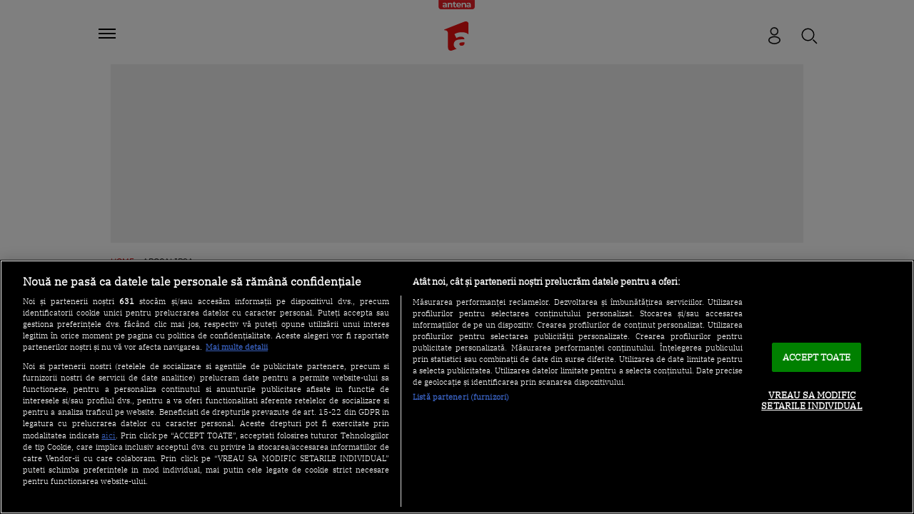

--- FILE ---
content_type: text/html; charset=UTF-8
request_url: https://a1.ro/articole-despre/apocalipsa/?p=7
body_size: 24255
content:
<!DOCTYPE html>
<html lang="ro">
<head>
	<title>Apocalipsa - citeste toate articolele despre apocalipsa | Antena 1 | Pagina 7 din 7</title>
			<meta name="description" content="Apocalipsa - citeste toate articolele, afla ultimele stiri despre apocalipsa | Antena 1 | Pagina 7 din 7"/>
	
			<link rel="canonical" href="https://a1.ro/articole-despre/apocalipsa/?p=7" />
	
     <!-- embed fonts -->
	
	
	<style type="text/css">@font-face {font-family:IBM Plex Sans;font-style:normal;font-weight:300;src:url(/cf-fonts/s/ibm-plex-sans/5.0.18/latin/300/normal.woff2);unicode-range:U+0000-00FF,U+0131,U+0152-0153,U+02BB-02BC,U+02C6,U+02DA,U+02DC,U+0304,U+0308,U+0329,U+2000-206F,U+2074,U+20AC,U+2122,U+2191,U+2193,U+2212,U+2215,U+FEFF,U+FFFD;font-display:swap;}@font-face {font-family:IBM Plex Sans;font-style:normal;font-weight:300;src:url(/cf-fonts/s/ibm-plex-sans/5.0.18/latin-ext/300/normal.woff2);unicode-range:U+0100-02AF,U+0304,U+0308,U+0329,U+1E00-1E9F,U+1EF2-1EFF,U+2020,U+20A0-20AB,U+20AD-20CF,U+2113,U+2C60-2C7F,U+A720-A7FF;font-display:swap;}@font-face {font-family:IBM Plex Sans;font-style:normal;font-weight:300;src:url(/cf-fonts/s/ibm-plex-sans/5.0.18/greek/300/normal.woff2);unicode-range:U+0370-03FF;font-display:swap;}@font-face {font-family:IBM Plex Sans;font-style:normal;font-weight:300;src:url(/cf-fonts/s/ibm-plex-sans/5.0.18/cyrillic/300/normal.woff2);unicode-range:U+0301,U+0400-045F,U+0490-0491,U+04B0-04B1,U+2116;font-display:swap;}@font-face {font-family:IBM Plex Sans;font-style:normal;font-weight:300;src:url(/cf-fonts/s/ibm-plex-sans/5.0.18/vietnamese/300/normal.woff2);unicode-range:U+0102-0103,U+0110-0111,U+0128-0129,U+0168-0169,U+01A0-01A1,U+01AF-01B0,U+0300-0301,U+0303-0304,U+0308-0309,U+0323,U+0329,U+1EA0-1EF9,U+20AB;font-display:swap;}@font-face {font-family:IBM Plex Sans;font-style:normal;font-weight:300;src:url(/cf-fonts/s/ibm-plex-sans/5.0.18/cyrillic-ext/300/normal.woff2);unicode-range:U+0460-052F,U+1C80-1C88,U+20B4,U+2DE0-2DFF,U+A640-A69F,U+FE2E-FE2F;font-display:swap;}@font-face {font-family:IBM Plex Serif;font-style:normal;font-weight:300;src:url(/cf-fonts/s/ibm-plex-serif/5.0.11/cyrillic/300/normal.woff2);unicode-range:U+0301,U+0400-045F,U+0490-0491,U+04B0-04B1,U+2116;font-display:swap;}@font-face {font-family:IBM Plex Serif;font-style:normal;font-weight:300;src:url(/cf-fonts/s/ibm-plex-serif/5.0.11/vietnamese/300/normal.woff2);unicode-range:U+0102-0103,U+0110-0111,U+0128-0129,U+0168-0169,U+01A0-01A1,U+01AF-01B0,U+0300-0301,U+0303-0304,U+0308-0309,U+0323,U+0329,U+1EA0-1EF9,U+20AB;font-display:swap;}@font-face {font-family:IBM Plex Serif;font-style:normal;font-weight:300;src:url(/cf-fonts/s/ibm-plex-serif/5.0.11/cyrillic-ext/300/normal.woff2);unicode-range:U+0460-052F,U+1C80-1C88,U+20B4,U+2DE0-2DFF,U+A640-A69F,U+FE2E-FE2F;font-display:swap;}@font-face {font-family:IBM Plex Serif;font-style:normal;font-weight:300;src:url(/cf-fonts/s/ibm-plex-serif/5.0.11/latin-ext/300/normal.woff2);unicode-range:U+0100-02AF,U+0304,U+0308,U+0329,U+1E00-1E9F,U+1EF2-1EFF,U+2020,U+20A0-20AB,U+20AD-20CF,U+2113,U+2C60-2C7F,U+A720-A7FF;font-display:swap;}@font-face {font-family:IBM Plex Serif;font-style:normal;font-weight:300;src:url(/cf-fonts/s/ibm-plex-serif/5.0.11/latin/300/normal.woff2);unicode-range:U+0000-00FF,U+0131,U+0152-0153,U+02BB-02BC,U+02C6,U+02DA,U+02DC,U+0304,U+0308,U+0329,U+2000-206F,U+2074,U+20AC,U+2122,U+2191,U+2193,U+2212,U+2215,U+FEFF,U+FFFD;font-display:swap;}</style>
	<!-- end embed fonts -->

	<meta http-equiv="Content-Type" content="text/html; charset=utf-8" />
	<meta http-equiv="content-language" content="RO" />
	<meta http-equiv="X-UA-Compatible" content="IE=edge,chrome=1" />
    <meta name="viewport" content="width=device-width, initial-scale=1" />

	<meta property="og:title" content="Apocalipsa - citeste toate articolele despre apocalipsa | Antena 1 | Pagina 7 din 7" />
	<meta property="og:description" content="Apocalipsa - citeste toate articolele, afla ultimele stiri despre apocalipsa | Antena 1 | Pagina 7 din 7"/>
	<meta property="og:image" content="https://a1.ro/templates/default/img/logo-antena-1.png" />
			<meta property="og:url" content="https://a1.ro/articole-despre/apocalipsa/?p=7" />
	<meta property="fb:pages" content="1213530271996644" />
	<meta property="fb:app_id" content="2509644629364052"/>
	<meta property="og:site_name" content="A1.RO" />
	<meta property="og:type" content="website" />

	<meta name="twitter:title" content="Apocalipsa - citeste toate articolele despre apocalipsa | Antena 1 | Pagina 7 din 7" />
	<meta name="twitter:description" content="Apocalipsa - citeste toate articolele, afla ultimele stiri despre apocalipsa | Antena 1 | Pagina 7 din 7"/>	<meta name="twitter:card" content="summary" />
	<meta name="twitter:image" content="https://a1.ro/templates/default/img/logo-antena-1.png" />
	<meta name="twitter:image:alt" content="Apocalipsa - citeste toate articolele despre apocalipsa | Antena 1 | Pagina 7 din 7" />
	<meta name="twitter:site" content="https://a1.ro/articole-despre/apocalipsa/?p=7" />

	<link rel="preconnect" href="https://adtlgc.com" />
	<link rel="preconnect" href="https://cookie-cdn.cookiepro.com" crossorigin />
	<link rel="preconnect" href="https://cdn.cookielaw.org" crossorigin />
	<link rel="preconnect" href="https://img.a1.ro/" />

	<link rel="preload" href="https://fonts.gstatic.com/s/ibmplexsans/v19/zYX9KVElMYYaJe8bpLHnCwDKjXr8AIxsdO_q.woff2"  type="font/woff2" crossorigin="anonymous" as="font" />
	<link rel="preload" href="https://fonts.gstatic.com/s/ibmplexsans/v19/zYX9KVElMYYaJe8bpLHnCwDKjXr8AIFsdA.woff2"  type="font/woff2" crossorigin="anonymous" as="font" />
	<link rel="preload" href="https://fonts.gstatic.com/s/ibmplexserif/v19/jizAREVNn1dOx-zrZ2X3pZvkTi20-SI5q1vxiQ.woff2"  type="font/woff2" crossorigin="anonymous" as="font" />
	<link rel="preload" href="https://fonts.gstatic.com/s/ibmplexserif/v19/jizAREVNn1dOx-zrZ2X3pZvkTi20-SI0q1s.woff2"  type="font/woff2" crossorigin="anonymous" as="font" />

			<meta name="cXenseParse:pageclass" content="frontpage" />
		<meta name="cXenseParse:url" content="https://a1.ro/articole-despre/apocalipsa/?p=7" />
				
	<link rel="apple-touch-icon" sizes="180x180" href="/templates/default/images/favicon/apple-icon-180x180.png?2" />
	<link rel="icon" type="image/png" sizes="192x192"  href="/templates/default/images/favicon/android-icon-192x192.png?2" />
	<link rel="manifest" href="https://a1.ro/manifest.json"/>
	<link rel="alternate" type="application/rss+xml" title="A1.RO" href="https://a1.ro/rss/" />

						<link rel="stylesheet" href="/templates/default/stylesheets/design23.css?v=222" />
				
	
	<script type="text/javascript" src="//ajax.googleapis.com/ajax/libs/jquery/3.5.1/jquery.min.js"></script>
	<script type="text/javascript" src="/js/xajax.js"></script>
	<script type="text/javascript" src="/js/utils.js?v=44"></script>

	
	<script type="text/javascript">
		var breakpoint = 1150;
		if ( window.innerWidth < breakpoint ) {
			window.device = 'mobile';
		} else {
			window.device = 'desktop';
		}
		var xWado = window.innerWidth || document.documentElement.clientWidth || document.body.clientWidth;
		var csrf="305df9930acfaf26dcec700206dd7559";
	</script>
	

			
	<!-- OneTrust Cookies Consent Notice start -->
	<script src="https://cdn.cookielaw.org/consent/tcf.stub.js" type="text/javascript" charset="UTF-8"></script>
	<script src="https://cookie-cdn.cookiepro.com/scripttemplates/otSDKStub.js"  type="text/javascript" charset="UTF-8" data-domain-script="5073dda0-1249-4dcd-a1cb-b328f924f599"></script>
	<script type="text/javascript">
		function setCookie(cname, cvalue, exdays) {
			const d = new Date();
			d.setTime(d.getTime() + (exdays*24*60*60*1000));
			let expires = "expires="+ d.toUTCString();
			document.cookie = cname + "=" + cvalue + ";" + expires + ";path=/";
		}

		function getCookie(cname) {
			let name = cname + "=";
			let ca = document.cookie.split(';');
			for(let i = 0; i < ca.length; i++) {
				let c = ca[i];
				while (c.charAt(0) == ' ') {
					c = c.substring(1);
				}
				if (c.indexOf(name) == 0) {
					return c.substring(name.length, c.length);
				}
			}
			return "";
		}

		function OptanonWrapper() {


			if ($(".activate-social-media").length) {
				// console.log("ready OptanonWrapper! ");

				if (OptanonActiveGroups.indexOf("C0005") < 0) {
					setCookie("reclama", 0, 365);
				} else {
					setCookie("reclama", 1, 365);
				}

				$("#onetrust-accept-btn-handler").on("click", function () {
					setCookie("reclama", 1, 365);
					setCookie("noSati", 1, 365);
					window.location.reload();
				});

				$("#accept-recommended-btn-handler").on("click", function () {
					setCookie("reclama", 1, 365);
					setCookie("noSati", 1, 365);
					window.location.reload();
				});

				$(".save-preference-btn-handler").on("click", function () {
					setCookie("noSati", 1, 365);
					window.location.reload();
				});

			}
		}

		$( document ).ready(function() {
			$(".show-cookie").on("click", function (){
				// console.log("arata cookie");
				$("#onetrust-consent-sdk").show();
				OneTrust.ToggleInfoDisplay();
			});
		});

	</script>
	<!-- OneTrust Cookies Consent Notice end -->
			
	
<!-- Global site tag (gtag.js) - Google Analytics -->
<script async src="https://www.googletagmanager.com/gtag/js?id=G-71YGLBZSR8"></script>
<script>
  window.dataLayer = window.dataLayer || [];
  function gtag(){dataLayer.push(arguments);}
  gtag('js', new Date());
  gtag('config', 'G-71YGLBZSR8');
</script>
	

<!-- Cxense SATI script begin -->
<script type="text/javascript">
window.cX = window.cX || {}; cX.callQueue = cX.callQueue || [];

if (getCookie("noSati") === "1") {
	setCookie("noSati", 2, 365);
} else {
	cX.callQueue.push(['setSiteId', '1137353861562327952']);
	cX.callQueue.push(['sendPageViewEvent']);
}

</script>
<script type="text/javascript" async src="//code3.adtlgc.com/js/sati_init.js"></script>
<script type="text/javascript">
(function(d,s,e,t){e=d.createElement(s);e.type='text/java'+s;e.async='async';
	e.src='http'+('https:'===location.protocol?'s://s':'://')+'cdn.cxense.com/cx.js';
	t=d.getElementsByTagName(s)[0];t.parentNode.insertBefore(e,t);}
)(document,'script');
</script>
<!-- Cxense SATI script end -->

	
<!-- Google Tag Manager -->
<script>(function(w,d,s,l,i){w[l]=w[l]||[];w[l].push({'gtm.start':
new Date().getTime(),event:'gtm.js'});var f=d.getElementsByTagName(s)[0],
j=d.createElement(s),dl=l!='dataLayer'?'&l='+l:'';j.async=true;j.src=
'https://www.googletagmanager.com/gtm.js?id='+i+dl;f.parentNode.insertBefore(j,f);
})(window,document,'script','dataLayer','GTM-MKJ7H64');</script>
<!-- End Google Tag Manager -->

	<script src="https://pghub.io/js/pandg-sdk.js" type="text/javascript"></script>

<script type="application/javascript">

    var __outstream = 0;

    
    ( function() {
        var insertAdsByGoogleJs = function() {
            var element = document.createElement('script');
            var firstScript = document.getElementsByTagName('script')[0];
            var url = "https://www.googletagservices.com/tag/js/gpt.js?network-code=62727623";
            element.async = true;
            element.type = 'text/javascript';
            element.src = url;
            firstScript.parentNode.insertBefore(element, firstScript);

            //prebid
            var pbjs = document.createElement('script');
            pbjs.src = 'https://a1.ro/templates/default/js/prebid10.10.js';
            pbjs.async = true;
            document.body.appendChild(pbjs);
        };

        var insertIvmEmbed = function( ads ){

            if ( __outstream && ads ){
                var os_script = document.createElement('script');
                os_script.src = 'https://outstream.digitalag.ro/js/outstream/outstream.1.js';
                os_script.integrity = 'sha384-m1H031fG79wZaB3nxAMsjjcerz3h+uXtwIOFdd/toUNwnk72xhI/1QSM1kaOWrwD';
                os_script.crossOrigin = 'anonymous';
                //console.log(os_script);
                document.body.appendChild(os_script);
            }

            var ivm_wrapper_id=0;
            const ivmWrappers = document.querySelectorAll('.ivmWrapper');

            ivmWrappers.forEach(wrapper => {
                const guid = wrapper.dataset.guid;
                if (guid === undefined) return;

                let muted = Number(wrapper.dataset.muted ?? 1); // default to 1 (muted)
                let autoplay = Number(wrapper.dataset.autoplay ?? 0);

                if (autoplay === 1) {
                    muted = 1; // force mute for autoplay videos
                }

                let cb = '';
                if(wrapper.dataset.cb) {
                    cb = wrapper.dataset.cb;
                }

                const div_id = '__ivm' + ivm_wrapper_id++;
                const newDiv = document.createElement('div');
                newDiv.id = div_id;
                wrapper.appendChild(newDiv);

                const w = wrapper.offsetWidth; // Use offsetWidth for reliable width
                const h = Math.floor(w * 0.56);

                const script = document.createElement('script');
                const playRelated = ivmWrappers.length === 1 ? 1 : 0;
                script.src = `//ivm.antenaplay.ro/js/embed_weegoo.js?id=${guid}&width=${w}&height=${h}&next=${playRelated}&playlist=1&autoplay=${wrapper.dataset.autoplay}&wide=true&muted=${muted}&div_id=${div_id}&ads=${ads ? 1 : 0}`;
                if(cb){
                    script.src += `&cb=${cb}`;
                }
                document.body.appendChild(script);
            });

            const ivmElements = document.querySelectorAll('#__ivm');
            ivmElements.forEach(ivmElement => {
                const guid = ivmElement.dataset.guid;
                if (guid === undefined) return;

                const script = document.createElement('script');
                script.src = `//ivm.antenaplay.ro/js/embed_weegoo.js?id=${guid}&next=0&autoplay=0&wide=true&div_id=__ivm&muted=1&ads=${ads ? 1 : 0}`;
                document.body.appendChild(script);
            });

            insertIvmRelated();
        };

        var insertIvmRelated = function(){

            var guids = [];
            $(".__content .ivmWrapper").each(function(){
                if( 'undefined' === typeof $(this).data("guid") ) return;
                guids.push( $(this).data("guid") );
            });

            if ( !guids.length ) return;

            if ( $(".__content-v4").length ){


                $.get( "/api/video-related-by-guid.php", {guid:guids.join()} ).done(function( response ) {

                    $(".__content .ivmWrapper").each(function(){
                        if( 'undefined' === typeof $(this).data("guid") ) return;
                        guid = $(this).data("guid");
                        if( 'undefined' === typeof response[guid] ) return;
                        data = response[guid];

                        related_div = $('<div class="video-in-article"></div>').insertAfter( $(this).closest(".video-container") );
                        item_div = $('<div class="video-in-article__main"></div>').appendTo(related_div);
                        item_div = $('<div class="video-in-article__text"></div>').appendTo(item_div);
                        if ( data.item ) $( '<div class="video-in-article__info">' + data.item.title + '</div>' ).appendTo(item_div);
                        if ( data.category_url && data.category ) $( '<a href="' + data.category_url + '" class="video-in-article__show">A1.ro / ' + data.category + '</a>' ).appendTo(item_div);

                        if ( data.related.length ){

                            $('<div class="ex-h4">Hai să vezi</div>').appendTo(related_div);
                            items_div = $('<div class="video-in-article__related"></div>').appendTo(related_div);
                            data.related.forEach( function(el){
                                link = $('<a href="' + el.url + '" class="news-item news-item--cu-logo"></a>').appendTo(items_div)
                                $('<div class="thumb"><picture><img loading="lazy" src="https://img.a1.ro/?u=' + el.image + '&w=300" class="wow fadeIn" style="visibility: visible; animation-name: fadeIn;" width="640" height="478"></picture><div class="marcaj-video"></div></div>').appendTo(link);
                                info = $('<div class="news-item-info"></div>').appendTo(link);
                                $('<div class="ex-h2">' + el.title + '</div>').appendTo(info);
                                if ( el.logo ) $('<div class="news-item-info__logo-show"><img src="' + el.logo + '" /></div>').appendTo(info);
                                $('<div class="news-item-info__data "> ' + el.published + '</div>').appendTo(info);
                            });

                            $('<a href="' + data.url + '" class="mai-multe">Mai multe video</a>').appendTo(items_div);

                        }

                    });

                });

            }else{

                $.get( "/api/video-related-by-guid.php", {guid:guids.join()} ).done(function( response ) {


                    $(".__content .ivmWrapper").each(function(){
                        if( 'undefined' === typeof $(this).data("guid") ) return;
                        guid = $(this).data("guid");
                        if( 'undefined' === typeof response[guid] ) return;
                        data = response[guid];

                        if ( !$(this).parents(".video-with-related").length ) $(this).wrap( "<div class='video-with-related'>" );
                        div = $(this).parents(".video-with-related");

                        if ( data.item ){
                            $( '<a href="javascript:;" class="video-title-rel"><div class="title-rel-main">' + data.item.title + ' <span class="title-rel-secondary">| Antena 1</span></div></a>' ).appendTo(div);

                        }

                        if( data.related ){

                            div2 = $( '<div class="more-videos"></div>' ).appendTo(div);
                            div2 = $( '<div class="more-videos-container"></div>' ).appendTo(div2);

                            if ( data.item ) $( '<a href="javascript:;" target="_self" class="news-item-video active"><div class="thumb"><img loading="lazy" src="https://img.a1.ro/?u=' + data.item.image + '&w=300&h=200" alt="" /><div class="play-related"><img src="https://a1.ro/templates/default/images/icon-video-round.svg" alt="icon play"></div></div><div class="news-item-info-video"><div class="thumb-title">' + data.item.title + '</div></div></a>' ).appendTo(div2);


                            data.related.forEach( function(el){

                                $( '<a href="' + el.url + '" target="_self" class="news-item-video"><div class="thumb"><img loading="lazy" src="https://img.a1.ro/?u=' + el.image + '&w=300&h=200" alt="" /><div class="play-related"><img src="https://a1.ro/templates/default/images/icon-video-round.svg" alt="icon play"></div></div><div class="news-item-info-video"><div class="thumb-title">' + el.title + '</div></div></a>' ).appendTo(div2);

                            });

                        }


                        if ( data.url ){
                            $( '<a href="' + data.url + '" class="news-item-more-btn"><p>Mai multe video</p><img src="/templates/default/images/bulina-all-icon.svg"></a>').appendTo(div);
                        }

                        $(this).css( "margin-bottom", "0px" );

                    });

                });

            }

        }

        var cnt = 0;
        var consentSetInterval = setInterval(function(){

            cnt += 1;
            if( cnt === 600 ) clearInterval(consentSetInterval);

            if( typeof window.__tcfapi !== 'undefined' ) { // Check if window.__tcfapi has been set
                clearInterval( consentSetInterval );
                window.__tcfapi( 'addEventListener', 2, function( tcData,listenerSuccess ) {
                    if ( listenerSuccess ){

                        if( tcData.eventStatus === 'tcloaded' || tcData.eventStatus === 'useractioncomplete' ){
                            if ( !tcData.gdprApplies ){// GDPR DOES NOT APPLY

                                insertAdsByGoogleJs();
                                insertIvmEmbed(1);

                            }else{// GDPR DOES APPLY

                                var hasDeviceStorageAndAccessConsent = tcData.purpose.consents[1] || false;// Purpose 1 refers to the storage and/or access of information on a device.// Google Requires Consent for Purpose 1
                                var hasGoogleAdvertisingProductsConsent = false;
                                if (hasDeviceStorageAndAccessConsent){
                                    hasGoogleAdvertisingProductsConsent = tcData.vendor.consents[755] || false;// Check if the user gave Google Advertising Products consent (iab vendor 755)
                                    if ( hasGoogleAdvertisingProductsConsent ) insertAdsByGoogleJs();
                                }
                                insertIvmEmbed( hasDeviceStorageAndAccessConsent&&hasGoogleAdvertisingProductsConsent ? 1 : 0 );
                            }

                            //p&g
                            if ( !tcData.gdprApplies ){
                                var metadata = {
                                    gdpr: null,
                                    gdpr_consent: null,
                                    ccpa: null,
                                    bp_id: "antenatvgroup"
                                };
                            } else {
                                var metadata = {
                                    gdpr: 1,
                                    gdpr_consent: tcData.tcString,
                                    ccpa: null,
                                    bp_id: "antenatvgroup"
                                };
                            }
                            var config = {
                                name: "P&G",
                                pixelUrl: "https://pandg.tapad.com/tag"
                            };
                            var tagger = Tapad.init(metadata, config);

                            var data = {
                                category: __dfp_categ + ( __dfp_subcateg ? "/" + __dfp_subcateg : "" ),
                                //age_range: "26_30",
                                //gender: "female"
                            };
                            tagger.sync(data);


                            /*
                            window.setUpAgknTag = function(tag){
                                tag.setBpId("antenatvgroup");
                                tag.setCat( __dfp_categ + ( __dfp_subcateg ? "/" + __dfp_subcateg : "" ) );
                                if ( !tcData.gdprApplies ){
                                    tag.setGdpr("0");
                                }else{
                                    tag.setGdpr("1");
                                    tag.setGdprConsent(tcData.tcString);
                                    //console.log( tcData.tcString );
                                }
                            };
                            var script = document.createElement('script');script.src = '//js.agkn.com/prod/v0/tag.js';document.body.appendChild(script);
                            */
                        }

                    }
                });
            }

            cnt++;
        }, 100);
    })();
    
</script>	
<script type="text/javascript">
    var __dfp_categ="Homepage";
    var __dfp_subcateg="";
    var __dfp_mature="no";
</script>


    <script type="text/javascript">
        var googletag = googletag || {};
        googletag.cmd = googletag.cmd || [];

        var cX = cX || {};
        cX.callQueue = cX.callQueue || [];
        // cX.callQueue.push(['sync','rub']);
        // cX.callQueue.push(['sync','adform']);
        cX.callQueue.push(['sync', 'smart']);
        var pbjs = pbjs || {};
        pbjs.que = pbjs.que || [];

        cX.callQueue.push(['invoke', function() {googletag.cmd.push(function() {
            googletag.pubads().disableInitialLoad();
        });}]);
    </script>



    <script type="text/javascript">

        var billboard   ="div-gpt-ad-1569825320272-0";
        var billboard1  ="div-gpt-ad-1569825379335-0";
        var billboard2  ="div-gpt-ad-1569825499043-0";
        var billboard3  ="div-gpt-ad-1569825499043-3";
        var billboard4  ="div-id-4839869121";
        var billboard5  ="div-gpt-ad-22796014522-0";
        var ribbontop1  ="div-gpt-ad-1644307723436-0";
        var rectangle_galerie  = "div-gpt-ad-rg";

        var billboard_featured = "div-gpt-ad-1741614807244-0";


        var finart ="div-gpt-ad-1588600161133-0";

        var mobile_sizes = [[300,250], [300,600]];
        var desktop_sizes = [[728, 90], [970, 250]];

        var banner_sizes = mobile_sizes;

        if (window.device == 'desktop') {
            banner_sizes = desktop_sizes;
        }

        var PREBID_TIMEOUT = 2500;
        var FAILSAFE_TIMEOUT = 3000;
        var BIDDER_TIMEOUT = 2400;

        var customPriceGranularity = {
            'buckets': [
                {'precision': 2,'min': 0,'max': 3,'increment': 0.01},
                {'precision': 2,'min': 3,'max': 8,'increment': 0.05},
                {'precision': 2,'min': 8,'max': 20,'increment': 0.5}
            ]
        };


        function initAdserver() {
            if (pbjs.initAdserverSet) return;

            googletag.cmd.push(function () {
                pbjs.que.push(function () {
                    pbjs.setTargetingForGPTAsync();
                    // googletag.pubads().refresh();
                });
            });

            pbjs.initAdserverSet = true;
        }

        pbjs.que.push(function () {
            var adUnits = [
                {
                    "code": billboard,
                    "bids":[
                        {bidder:'criteo',params:{"networkId":8796}},
                        {bidder: 'teads',params: {pageId: '178116',placementId: '193121'}},
                        //{bidder: 'sspBC'},
                        {bidder: 'rubicon',params: {accountId: '23572', siteId: '484512', zoneId: '2872694'}},
                        {bidder: 'pubmatic', params: {publisherId: '163701', adSlot: '5345089'}},
                        {bidder: 'smartadserver', params: {domain:'https://prg.smartadserver.com', siteId:'385896', pageId:'1306784', formatId:'94797'}},
                        {bidder: 'ix', params: { siteId: '1021698' } },
                        {bidder: 'appnexus', params: {placement_id: '31414364'}},
                        //{bidder: 'adagio', params: { organizationId: '1258', site: 'a1-ro', adUnitElementId: 'billboard', placement: 'billboard', pagetype: 'article'}},
                        {bidder: 'adf', params: { mid: 670497}},
                        {bidder: 'sspBC'},
                        {bidder: "ttd", params:{supplySourceId: 'direct98430yev', publisherId:'1'}},
                        {bidder: 'aniview',params: {AV_PUBLISHERID: '683eb11d19818c1c050daf18', AV_CHANNELID: '690c82e9fbd92b2fd8050d49'}},
                    ],
                    mediaTypes: {
                        banner: {
                            sizes: [[300, 250], [970,250], [728,90]]
                        }
                    }
                }, {
                    "code": billboard1,
                    "bids":[
                        {bidder: "criteo", params:{"networkId":8796}},
                        {bidder: 'teads',params: {pageId: '178116',placementId: '193121'}},
                        //{bidder: 'sspBC'},
                        {bidder: 'rubicon',params: {accountId: '23572', siteId: '484512', zoneId: '2872694'}},
                        {bidder: 'pubmatic', params: {publisherId: '163701', adSlot: '5345090'}},
                        {bidder: 'smartadserver', params: {domain:'https://prg.smartadserver.com', siteId:'385896', pageId:'1306784', formatId:'94797'}},
                        {bidder: 'ix', params: { siteId: '1021698' } },
                        {bidder: 'appnexus', params: {placement_id: '31414365'}},
                        //{bidder: 'adagio', params: { organizationId: '1258', site: 'a1-ro', adUnitElementId: 'billboard1', placement: 'billboard1', pagetype: 'article'}},
                        {bidder: 'adf', params: { mid: 670497}},
                        {bidder: 'sspBC'},
                        {bidder: "ttd", params:{supplySourceId: 'direct98430yev', publisherId:'1'}},
                        {bidder: 'aniview',params: {AV_PUBLISHERID: '683eb11d19818c1c050daf18', AV_CHANNELID: '690c82e9fbd92b2fd8050d49'}},
                    ],
                    mediaTypes: {
                        banner: {
                            sizes: [[300, 250], [300, 600], [970,250], [728,90]]
                        }
                    }
                }, {
                    "code": billboard2,
                    "bids":[
                        {bidder: "criteo", params:{"networkId":8796}},
                        {bidder: 'teads',params: {pageId: '178116',placementId: '193121'}},
                        //{bidder: 'sspBC'},
                        {bidder: 'rubicon',params: {accountId: '23572', siteId: '484512', zoneId: '2872694'}},
                        {bidder: 'pubmatic', params: {publisherId: '163701', adSlot: '5345091'}},
                        {bidder: 'smartadserver', params: {domain:'https://prg.smartadserver.com', siteId:'385896', pageId:'1306784', formatId:'94797'}},
                        {bidder: 'ix', params: { siteId: '1021698' } },
                        {bidder: 'appnexus', params: {placement_id: '31414367'}},
                        //{bidder: 'adagio', params: { organizationId: '1258', site: 'a1-ro', adUnitElementId: 'billboard2', placement: 'billboard2', pagetype: 'article'}},
                        {bidder: 'adf', params: { mid: 1927527}},
                        {bidder: 'sspBC'},
                        {bidder: "ttd", params:{supplySourceId: 'direct98430yev', publisherId:'1'}},
                        {bidder: 'aniview',params: {AV_PUBLISHERID: '683eb11d19818c1c050daf18', AV_CHANNELID: '690c82e9fbd92b2fd8050d49'}},
                    ],
                    mediaTypes: {
                        banner: {
                            sizes: [[300, 250], [300, 600], [970,250], [728,90]]
                        }
                    }
                }, {
                    "code": billboard3,
                    "bids":[
                        {bidder: "criteo", params:{"networkId":8796}},
                        {bidder: 'teads',params: {pageId: '178116',placementId: '193121'}},
                        //{bidder: 'sspBC'},
                        {bidder: 'rubicon',params: {accountId: '23572', siteId: '484512', zoneId: '2872694'}},
                        {bidder: 'pubmatic', params: {publisherId: '163701', adSlot: '5345092'}},
                        {bidder: 'smartadserver', params: {domain:'https://prg.smartadserver.com', siteId:'385896', pageId:'1306784', formatId:'94797'}},
                        {bidder: 'ix', params: { siteId: '1021698' } },
                        {bidder: 'appnexus', params: {placement_id: '31414368'}},
                        //{bidder: 'adagio', params: { organizationId: '1258', site: 'a1-ro', adUnitElementId: 'billboard3', placement: 'billboard3', pagetype: 'article'}},
                        {bidder: 'adf', params: { mid: 1927527}},
                        {bidder: 'sspBC'},
                        {bidder: "ttd", params:{supplySourceId: 'direct98430yev', publisherId:'1'}},
                        {bidder: 'aniview',params: {AV_PUBLISHERID: '683eb11d19818c1c050daf18', AV_CHANNELID: '690c82e9fbd92b2fd8050d49'}},
                    ],
                    mediaTypes: {
                        banner: {
                            sizes: [[300, 250], [300, 600], [970,250], [728,90]]
                        }
                    }
                },
                {
                    "code": ribbontop1,
                    "bids":[
                        {"bidder":"criteo","params":{"networkId":8796}},
                        //{bidder: 'sspBC'},
                        {bidder: 'ix', params: { siteId: '1021698' } },
                        {bidder: "rubicon",params: {accountId: '23572', siteId: '484512', zoneId: '2872694'}},
                        {bidder: "pubmatic", params: {publisherId: '163701', adSlot: '5544445'}},
                        {bidder: 'smartadserver', params: {domain:'https://prg.smartadserver.com', siteId:'385896', pageId:'1306784', formatId:'118017'}},
                        {bidder: 'appnexus', params: {placement_id: '31414374'}},
                        //{bidder: 'adagio', params: { organizationId: '1258', site: 'a1-ro', adUnitElementId: 'ribbontop1', placement: 'ribbontop1', pagetype: 'article'}},
                        {bidder: 'adf', params: { mid: 1927530}},
                        {bidder: 'sspBC'},
                        {bidder: "ttd", params:{supplySourceId: 'direct98430yev', publisherId:'1'}},
                        {bidder: 'aniview',params: {AV_PUBLISHERID: '683eb11d19818c1c050daf18', AV_CHANNELID: '690c82e9fbd92b2fd8050d49'}},
                    ],
                    mediaTypes: {
                        banner: {
                            sizes: [[300, 100], [320, 50], [320, 60]]
                        }
                    }
                }, {
                    "code": rectangle_galerie,
                    "bids":[
                        {"bidder":"criteo","params":{"networkId":8796}},
                        //{bidder: 'sspBC'},
                        {bidder: 'ix', params: { siteId: '1021698' } },
                        {bidder: "rubicon",params: {accountId: '23572', siteId: '484512', zoneId: '2872694'}},
                        {bidder: "pubmatic", params: {publisherId: '163701', adSlot: '5544445'}},
                        {bidder: 'smartadserver', params: {domain:'https://prg.smartadserver.com', siteId:'385896', pageId:'1306784', formatId:'118017'}},
                        {bidder: 'teads',params: {pageId: '198044',placementId: '213922'}},
                        {bidder: 'appnexus', params: {placement_id: '31414375'}},
                        //{bidder: 'adagio', params: { organizationId: '1258', site: 'a1-ro', adUnitElementId: 'rectangle_galerie', placement: 'rectangle_galerie', pagetype: 'article'}},
                        {bidder: 'sspBC'},
                        {bidder: "ttd", params:{supplySourceId: 'direct98430yev', publisherId:'1'}},
                        {bidder: 'aniview',params: {AV_PUBLISHERID: '683eb11d19818c1c050daf18', AV_CHANNELID: '690c82e9fbd92b2fd8050d49'}},
                    ],
                    mediaTypes: {
                        banner: {
                            sizes: [[300, 250]]
                        }
                    }
                }, {
                    "code": billboard_featured,
                    "bids":[
                        {bidder: "criteo", params:{"networkId":8796}},
                        {bidder: 'teads',params: {pageId: '178116',placementId: '193121'}},
                        //{bidder: 'sspBC'},
                        {bidder: 'rubicon',params: {accountId: '23572', siteId: '484512', zoneId: '2872694'}},
                        {bidder: 'pubmatic', params: {publisherId: '163701', adSlot: '5345092'}},
                        {bidder: 'smartadserver', params: {domain:'https://prg.smartadserver.com', siteId:'385896', pageId:'1306784', formatId:'94797'}},
                        {bidder: 'ix', params: { siteId: '1021698' } },
                        {bidder: 'appnexus', params: {placement_id: '31414368'}},
                        //{bidder: 'adagio', params: { organizationId: '1258', site: 'a1-ro', adUnitElementId: 'billboard_featured', placement: 'billboard_featured', pagetype: 'article'}},
                        {bidder: 'adf', params: { mid: 1927527}},
                        {bidder: 'sspBC'},
                        {bidder: "ttd", params:{supplySourceId: 'direct98430yev', publisherId:'1'}},
                        {bidder: 'aniview',params: {AV_PUBLISHERID: '683eb11d19818c1c050daf18', AV_CHANNELID: '690c82e9fbd92b2fd8050d49'}},
                    ],
                    mediaTypes: {
                        banner: {
                            sizes: [[300, 600], [300, 250]]
                        }
                    }
                }
            ];

            pbjs.setConfig({
                enableTIDs: true,
                gptPreAuction: {
                    enabled: true,
                    useDefaultPreAuction: true
                },
                paapi: {
                    enabled: true,
                    defaultForSlots: 1,
                    gpt: {
                        autoconfig: false
                    },
                },
                consentManagement: {
                    gdpr: {
                        cmpApi: 'iab',
                        timeout: 8000,
                        defaultGdprScope: true
                    }
                },
                userSync: {
                    filterSettings: {
                        all: {
                            bidders: '*',
                            filter: 'include'
                        },
                    },
                    userIds: [
                        {
                            name: "id5Id",
                            params: {
                                partner: 1467,
                                externalModuleUrl: 'https://cdn.id5-sync.com/api/1.0/id5PrebidModule.js',
                            },
                            storage: {
                                type: "html5",
                                name: "id5id",
                                expires: 90,
                                refreshInSeconds: 8 * 3600
                            },
                        },
                        {
                            name: 'teadsId',
                            params: {
                                pubId: 26540
                            }
                        },
                        {
                            name: "unifiedId",
                            params: {
                                url: "//match.adsrvr.org/track/rid?ttd_pid=MyTtidPid&fmt=json",
                                partner: "ajleelu"
                            },
                            storage: {
                                type: "cookie",
                                name: "pbjs-unifiedid",
                                expires: 60
                            },
                        },
                    ],
                    auctionDelay: 50,
                    syncDelay: 3000,
                },
                enableSendAllBids: true,
                priceGranularity: customPriceGranularity,
                currency: {
                    adServerCurrency: 'EUR',
                },
                cache: {url: true},
                bidderTimeout: BIDDER_TIMEOUT,
                // realTimeData: {
                //     auctionDelay: 1000,
                //     dataProviders: [
                //         {
                //             name: "SirdataRTDModule",
                //             waitForIt: true,
                //             params: {
                //                 partnerId: 41641,
                //                 key: 142,
                //             }
                //         }
                //     ]
                // }
            });
            pbjs.addAdUnits(adUnits);

            pbjs.bidderSettings = {
                standard: {
                    adserverTargeting: [{
                        key: "hb_bidder",
                        val: function(bidResponse) {
                            return bidResponse.bidderCode;
                        }
                    }, {
                        key: "hb_adid",
                        val: function(bidResponse) {
                            return bidResponse.adId;
                        }
                    }, {
                        key: "hb_pb",
                        val: function(bidResponse) {
                            return bidResponse.pbCg;
                        }
                    }, {
                        key: 'hb_size',
                        val: function (bidResponse) {
                            return bidResponse.size;
                        }
                    }, {
                        key: 'hb_source',
                        val: function (bidResponse) {
                            return bidResponse.source;
                        }
                    }, {
                        key: 'hb_format',
                        val: function (bidResponse) {
                            return bidResponse.mediaType;
                        }
                    }],
                    storageAllowed: true
                }
            }

            //pbjs.requestBids({bidsBackHandler: sendAdserverRequest});

            pbjs.requestBids({
                timeout: PREBID_TIMEOUT,
                bidsBackHandler: function (bidResponses) {
                    pbjs.setPAAPIConfigForGPT();
                    sendAdserverRequest();
                }
            });
        });


        function sendAdserverRequest() {
            if (pbjs.adserverRequestSent) return;
            pbjs.adserverRequestSent = true;
            cX.callQueue.push(['invoke', function() {googletag.cmd.push(function() {
                pbjs.que.push(function() {
                    pbjs.setTargetingForGPTAsync();
                    googletag.pubads().refresh();
                });
            });}]);
        }

        setTimeout(function() {
            sendAdserverRequest();
        }, FAILSAFE_TIMEOUT);

    </script>



    <script type='text/javascript'>
        cX.callQueue.push(['invoke', function() {
            googletag.cmd.push(function() {

                googletag.pubads().enableLazyLoad({
                    fetchMarginPercent: 500,
                    renderMarginPercent: 300,
                    //mobileScaling: 2.0,
                });
                googletag.pubads().addEventListener("slotRequested", (event) => {
                    console.log(event.slot.getSlotElementId(), "fetched");
                });
                googletag.pubads().addEventListener("slotOnload", (event) => {
                    console.log(event.slot.getSlotElementId(), "rendered");
                });

                googletag.pubads().setTargeting("Site", "a1");
                googletag.pubads().setTargeting('mature', __dfp_mature);
                googletag.pubads().setTargeting("Categ",__dfp_categ);
                if ( __dfp_subcateg ) {
                    googletag.pubads().setTargeting("Subcateg",__dfp_subcateg);
                }
                __cxSegments = cX.getUserSegmentIds({persistedQueryId:'58e1e0359da065ca9278b4d3044d08eac55ea251'});
                googletag.pubads().setTargeting('CxSegments', __cxSegments);
                googletag.pubads().enableSingleRequest();
                googletag.pubads().enableVideoAds();
                googletag.pubads().collapseEmptyDivs();
                googletag.enableServices();


                googletag.pubads().addEventListener('slotOnload', function(event) {
                    if ( $("body").css("background-image") !== "none" ){
                        $("section.__sablon503").addClass("new-show-news--non-full");
                        $("section.__sablon505").addClass("observator-widget-wrapper--non-full");
                    }
                });


            });
        }]);
    </script>

</head>

<body>
	
<script>
var ad = document.createElement('div');
ad.id = 'AdSense';
ad.className = 'AdSense';
ad.style.display = 'block';
ad.style.position = 'absolute';
ad.style.top = '-1px';
ad.style.height = '1px';
document.body.appendChild(ad);
</script>
	<!-- Google Tag Manager (noscript) -->
<noscript><iframe src="https://www.googletagmanager.com/ns.html?id=GTM-MKJ7H64"
height="0" width="0" style="display:none;visibility:hidden"></iframe></noscript>
<!-- End Google Tag Manager (noscript) -->	<div style="position:absolute"></div>
	<div style="position:absolute">
<!-- /62727623/A1.ro/Content/Special -->
<div id='div-gpt-ad-1569825652573-0'>
  <script>
    cX.callQueue.push(['invoke', function() {
		googletag.cmd.push(function() {
    		googletag.defineSlot('/62727623/A1.ro/Content/Special', [[1, 1]], 'div-gpt-ad-1569825652573-0').addService(googletag.pubads());
    		googletag.display('div-gpt-ad-1569825652573-0');
    	});
    }]);
  </script>
</div>

</div>


			<header class="header animated">
	<div class="main-container">

		<span class="antena-brand">Antena</span>

					<a href="https://a1.ro" class="logo" title="Antena 1">Antena 1</a>
							<!--<span class="user-auth">Autentificare</span>-->
		<span class="cauta-mobile">Căutare</span>

					<a onclick="ssoUrl('https://a1.ro/sso/login');" title="User"><span class="user-login">User</span></a>
		
		<nav class="navbar">
			<ul class="nav-menu">

				<li><a href="https://a1.ro/" title="Home">Home</a></li>

				<li class="submenu "><a href="https://a1.ro/emisiuni/" title="Emisiuni">Emisiuni</a>
					<span class="submenu-arrow"></span>
					<ul>
						<li><a href="https://a1.ro/asia-express/" title="Asia Express">Asia Express</a></li>
						<li><a href="https://a1.ro/ana-miai-fost-scrisa-in-adn/" title="Ana, mi-ai fost scrisa in ADN">Ana, mi-ai fost scrisa in ADN</a></li>
						<li><a href="https://a1.ro/iubire-cu-parfum-de-lavanda/" title="Iubire cu parfum de lavanda">Iubire cu parfum de lavanda</a></li>
						<li><a href="https://a1.ro/the-ticket/" title="The Ticket">The Ticket</a></li>
						<li><a href="https://a1.ro/mireasa/" title="Mireasa">Mireasa</a></li>
					</ul>
				</li>

				<li><a href="https://a1.ro/news/formula-1/" title="Formula 1">Formula 1</a></li>

				<li><a href="https://a1.ro/program-tv/" title="Program TV A1">Program TV A1</a></li>
				<li><a href="https://a1.ro/video/antena-1/cele-mai-populare/" title="Top Video">Top Video</a></li>
				<li><a href="https://a1.ro/video/antena-1/" title="Video">Video</a></li>
				<li><a href="https://a1.ro/cele-mai-noi-stiri-antena-1/" title="Noutati">Noutati</a></li>
				<li><a href="https://a1.ro/showbiz/vedete/" title="Vedete">Vedete</a></li>
				<li class="submenu"><a href="https://a1.ro/news/" title="News">News</a>
					<span class="submenu-arrow"></span>
					<ul>
						<li><a href="https://a1.ro/news/auto/" title="Auto">Auto</a></li>
						<li><a href="https://a1.ro/news/economic/" title="Economic">Economic</a></li>
						<li><a href="https://a1.ro/news/educatie/" title="Educatie">Educatie</a></li>
						<li><a href="https://a1.ro/news/extern/" title="Extern">Extern</a></li>
						<li><a href="https://a1.ro/news/inedit/" title="Inedit">Inedit</a></li>
						<li><a href="https://a1.ro/news/politic/" title="Politic">Politic</a></li>
						<li><a href="https://a1.ro/news/social/" title="Social">Social</a></li>
						<li><a href="https://a1.ro/news/sport/" title="Sport">Sport</a></li>
						<li><a href="https://a1.ro/news/vremea/" title="Vremea">Vremea</a></li>
					</ul>
				</li>

				<li class="submenu"><a href="https://a1.ro/lifestyle/" title="Lifestyle">Lifestyle</a>
					<span class="submenu-arrow"></span>
					<ul>
						<li><a href="https://a1.ro/lifestyle/animale/" title="Animale">Animale</a></li>
						<li><a href="https://a1.ro/lifestyle/beauty/" title="Beauty">Beauty</a></li>
						<li><a href="https://a1.ro/lifestyle/casa-si-gradina/" title="Casa si gradina">Casa si gradina</a></li>
						<li><a href="https://a1.ro/lifestyle/family/" title="Family">Family</a></li>
						<li><a href="https://a1.ro/lifestyle/food/" title="Food">Food</a></li>
						<li><a href="https://a1.ro/lifestyle/gadget/" title="Gadget">Gadget</a></li>
						<li><a href="https://a1.ro/lifestyle/health/" title="Health">Health</a></li>
						<li><a href="https://a1.ro/lifestyle/horoscop/" title="Horoscop">Horoscop</a></li>
						<li><a href="https://a1.ro/lifestyle/relatii/" title="Relatii">Relatii</a></li>
						<li><a href="https://a1.ro/lifestyle/travel/" title="Travel">Travel</a></li>
					</ul>
				</li>

				<li><a href="https://a1.ro/live/" title="Antena 1 LIVE">LIVE</a></li>

				<li class="submenu"><span class="submenu-open-more">Mai multe</span>
					<span class="submenu-arrow"></span>
					<ul class="active">
						<li><a href="https://a1.ro/tv/" title="TV">TV</a></li>
						<li><a href="https://casting.a1.ro/" title="Casting">Casting</a></li>
					</ul>
				</li>

				<li class="app-title">Descarca aplicatia <span class="app-logo"></span></li>

				<li class="app-button">
					<a href="https://play.google.com/store/apps/details?id=ro.a1.app&hl=ro&gl=US" title="Acum pe Google Play" class="gplay" target="_blank" rel="nofollow">Acum pe Google Play</a>
					<a href="https://apps.apple.com/ro/app/antena-1/id1551818793" title="Descarcati de pe Apple Store" class="appstore" target="_blank" rel="nofollow">Descarcati de pe Apple Store</a>
				</li>

				<li class="app-social">
					<a href="https://www.facebook.com/antena1official/" title="Facebook" target="_blank" class="app-facebook">Facebook</a>
					<a href="https://www.instagram.com/antena1_oficial/" title="Instagram" target="_blank" class="app-instagram">Instagram</a>
					<a href="https://www.youtube.com/user/Antena1AntenaTVGroup" title="YouTube" target="_blank" class="app-youtube">YouTube</a>
					<a href="https://www.tiktok.com/@antena1.ro" title="TikTok" target="_blank" class="app-tiktok">TikTok</a>
					<a href="https://www.linkedin.com/company/antenagroup/mycompany/" title="LinkedIn" target="_blank" class="app-linkedin">LinkedIn</a>
				</li>

			</ul>

			<div class="hamburger">
				<span class="bar"></span>
				<span class="bar"></span>
				<span class="bar"></span>
			</div>
		</nav>


	</div>
	<div class="overlay-wrapper" id="overlay-wrapper">
		<div class="overlay" id="overlay"></div>
	</div>
</header>


	<script type="text/javascript">

		// remove scroll mobile
		$(".hamburger").click(function(){
			if ($(this).hasClass("active")) {
				$("body").removeClass("removeScroll");
			} else {
				$("body").addClass("removeScroll");
			}
		});


		// toogle submenu
		$(".submenu-arrow").click(function(){
			if ($(this).parent().hasClass("active")) {
				$(this).parent().removeClass("active");
			} else {
				$(".submenu").removeClass("active");
				$(this).parent().addClass("active");
			}
		});

		// content read more
		$(document).ready(function() {
			$(".seo-read-all").on("click",function(){
				$(".content-seo").addClass("read-active");
			});
		});

		const hamburger = document.querySelector(".hamburger");
		const navMenu = document.querySelector(".nav-menu");
		const navLink = document.querySelectorAll(".nav-link");

		hamburger.addEventListener("click", mobileMenu);
		navLink.forEach(n => n.addEventListener("click", closeMenu));

		function mobileMenu() {
			hamburger.classList.toggle("active");
			navMenu.classList.toggle("active");
		}

		function closeMenu() {
			hamburger.classList.remove("active");
			navMenu.classList.remove("active");
		}
	</script>
	<script>
		// document.addEventListener("DOMContentLoaded", () => {
		// 	const logo = document.getElementById('toggleImage');
		// 	const overlay = document.getElementById('overlay');
        //
		// 	const showCupDelay = 15000;
		// 	const hideCupDelay = 25000;
		// 	const slideDownDelay = 14650;
		// 	const slideUpDelay = 24650;
		// 	const toggleInterval = 25000;
        //
		// 	const showCup = () => {
		// 		logo.classList.remove('hidden');
		// 		logo.classList.add('active');
		// 	};
        //
		// 	const hideCup = () => {
		// 		logo.classList.remove('active');
		// 		logo.classList.add('hidden');
		// 	};
        //
		// 	const slideUp = () => {
		// 		overlay.classList.add('slideUp');
		// 		overlay.classList.remove('slideDown');
		// 	};
        //
		// 	const slideDown = () => {
		// 		overlay.classList.remove('slideUp');
		// 		overlay.classList.add('slideDown');
		// 	};
        //
		// 	const toggleCup = () => {
		// 		setTimeout(showCup, showCupDelay);
		// 		setTimeout(hideCup, hideCupDelay);
		// 		setTimeout(slideDown, slideDownDelay);
		// 		setTimeout(slideUp, slideUpDelay);
		// 	};
        //
		// 	const startToggleLoop = () => {
		// 		toggleCup();
		// 		setInterval(toggleCup, toggleInterval);
		// 	};
        //
		// 	startToggleLoop();
		// });
	</script>

<div class="main-container">

	<div class="ads-div first-ads">
<!-- /62727623/A1.ro-Content-Billboard -->
<div id='div-gpt-ad-1569825320272-0'>
	<script type="text/javascript">
		if (window.device == 'mobile' && __dfp_categ != "") {
			cX.callQueue.push(['invoke', function() {googletag.cmd.push(function() {

				googletag.defineSlot('/62727623/A1.ro/Content/Billboard', [[300,250]], 'div-gpt-ad-1569825320272-0').addService(googletag.pubads());
				googletag.display('div-gpt-ad-1569825320272-0');

			});}]);
		} else {
			cX.callQueue.push(['invoke', function() {googletag.cmd.push(function() {
				googletag.defineSlot('/62727623/A1.ro/Content/Billboard', banner_sizes, 'div-gpt-ad-1569825320272-0').addService(googletag.pubads());
				googletag.display('div-gpt-ad-1569825320272-0');
			});}]);
		}
	</script>
</div>

</div>

		
			<div class="breadcrumbs">
				<a href="https://a1.ro/" title="Home">Home</a>
				<span>apocalipsa</span>
			</div>

			<div class="listing-header">
					<h1>Articole despre apocalipsa</h1>
							</div>

		
	<section class="listing-container">

														
			<a href="/video/antena-1/observator/apocalipsa-cu-fete-frumoase-si-dans-id313949.html" title="Apocalipsa cu fete frumoase si dans" class="news-item">
									<picture>
						<img  src="https://img.a1.ro/?u=https%3A%2F%2Fivm.antenaplay.ro%2Fthumbs%2Fantena1%2F2011%2F05%2F22%2Fx70JuXrCTC4_1O.jpg&w=470" alt="Apocalipsa cu fete frumoase si dans" itemprop="image" class="wow fadeIn" width="640" height="478" />
						<span class="marcaj-video"></span>					</picture>
								<h2>Apocalipsa cu fete frumoase si dans</h2>
				<p>Constantenii au asteptat anuntata apocalipsa cu fete frumoase si dans pina in zori. Cluburile de la malul marii au fost pline. Tinerii au chefuit ca si cum ar fi fost ultima zi din viata.</p>
								<span class="news-data">Duminica, 22.05.2011, 13:21</span>
			</a>

			
														
			<a href="/video/antena-1/observator/apocalipsa-se-amana-id776492.html" title="Apocalipsa se amana" class="news-item">
									<picture>
						<img loading="lazy" src="https://img.a1.ro/?u=https%3A%2F%2Fivm.antenaplay.ro%2Fthumbs%2Fantena1%2F2011%2F05%2F22%2FhWxKNH9FzJ2_1O.jpg&w=470" alt="Apocalipsa se amana" itemprop="image" class="wow fadeIn" width="640" height="478" />
						<span class="marcaj-video"></span>					</picture>
								<h2>Apocalipsa se amana</h2>
				<p>Apocalipsa se amana. pana la o data care va fi comunicata ulterior. Sute de mii de oameni au asteptat cu infrigurare sfarsitul omenirii, dar au rasuflat usurati, dupa ce a trecut ora la care ar fi trebuit sa vina presupusa apocalipsa. Pastorul american...</p>
								<span class="news-data">Duminica, 22.05.2011, 08:46</span>
			</a>

			
														
			<a href="/news/inedit/pastorul-american-s-a-razgandit-sfarsitul-lumii-vine-in-octombrie-id53471.html" title="Pastorul american s-a razgandit: Sfarsitul lumii vine in octombrie" class="news-item">
									<picture>
						<img loading="lazy" src="https://img.a1.ro/0/2011/5/22/53471/1383553697a40bd9da.jpg?w=470" alt="Pastorul american s-a razgandit: Sfarsitul lumii vine in octombrie" itemprop="image" class="wow fadeIn" width="640" height="478" />
											</picture>
								<h2>Pastorul american s-a razgandit: Sfarsitul lumii vine in octombrie</h2>
				<p>Pastorul american care a prezis apocalipsa pentru sambata s-a inselat, dar nu se lasa: mai face o predictie, pentru luna octombrie, de aceasta data. Culmea e ca inca mai sunt unii care il iau in serios. </p>
								<span class="news-data">Duminica, 22.05.2011, 00:00</span>
			</a>

			
														
			<a href="/video/antena-1/observator/tu-ce-faci-de-apocalipsa-id422815.html" title="Tu ce faci de apocalipsa?" class="news-item">
									<picture>
						<img loading="lazy" src="https://img.a1.ro/?u=https%3A%2F%2Fivm.antenaplay.ro%2Fthumbs%2Fantena1%2F2011%2F05%2F20%2FOlyuPOVQ5Bn_1O.jpg&w=470" alt="Tu ce faci de apocalipsa?" itemprop="image" class="wow fadeIn" width="640" height="478" />
						<span class="marcaj-video"></span>					</picture>
								<h2>Tu ce faci de apocalipsa?</h2>
				<p>Aveti planuri in weekend? Schimbati-le. Maine ar putea fi ultima Ziua Judecatii, Apocalipsa. Cel putin asa sustine un pastor american. Ce-i drept a reusit sa convinga mii de oameni, iar de pe urma lor a strans o uriasa avere. Ca sa nu-i prinda parjolul...</p>
								<span class="news-data">Vineri, 20.05.2011, 19:19</span>
			</a>

			<div class="ads-div">
<!-- /62727623/A1.ro-Content-Billboard1 -->
<div id='div-gpt-ad-1569825379335-0'>

	<script type="text/javascript">
		if (window.device == 'mobile') {
			cX.callQueue.push(['invoke', function() {googletag.cmd.push(function() {

				googletag.defineSlot('/62727623/A1.ro/Content/Billboard1', [
					[300, 250],

				], 'div-gpt-ad-1569825379335-0').addService(googletag.pubads());
				googletag.display('div-gpt-ad-1569825379335-0');

			});}]);
		} else {
			cX.callQueue.push(['invoke', function() {googletag.cmd.push(function() {
				googletag.defineSlot('/62727623/A1.ro/Content/Billboard1', banner_sizes, 'div-gpt-ad-1569825379335-0').addService(googletag.pubads());
				googletag.display('div-gpt-ad-1569825379335-0');
			});}]);
		}
	</script>

</div>

</div>
			
														
			<a href="/news/inedit/vezi-21-de-motive-pentru-care-sfarsitul-lumii-nu-vine-pe-21-mai-2011-voteaza-id53685.html" title="Vezi 21 de motive pentru care sfarsitul lumii nu vine pe 21 mai 2011! Voteaza!" class="news-item">
									<picture>
						<img loading="lazy" src="https://img.a1.ro/0/2011/5/20/53685/13835536954e8346e0.jpg?w=470" alt="Vezi 21 de motive pentru care sfarsitul lumii nu vine pe 21 mai 2011! Voteaza!" itemprop="image" class="wow fadeIn" width="640" height="478" />
											</picture>
								<h2>Vezi 21 de motive pentru care sfarsitul lumii nu vine pe 21 mai 2011! Voteaza!</h2>
				<p>Sfarsitul lumii va veni 21 mai 2011.</p>
								<span class="news-data">Vineri, 20.05.2011, 00:00</span>
			</a>

			
														
			<a href="/video/antena-1/observator/apocalipsa-asteptata-sambata-id309613.html" title="Apocalipsa, asteptata sambata" class="news-item">
									<picture>
						<img loading="lazy" src="https://img.a1.ro/?u=https%3A%2F%2Fivm.antenaplay.ro%2Fthumbs%2Fantena1%2F2011%2F05%2F19%2FXk1h2tWY6jI_1O.jpg&w=470" alt="Apocalipsa, asteptata sambata" itemprop="image" class="wow fadeIn" width="640" height="478" />
						<span class="marcaj-video"></span>					</picture>
								<h2>Apocalipsa, asteptata sambata</h2>
				<p>Mii de oameni din intreaga lume se pregatesc de un mare cutremur, care va aduce sfarsitul lumii. Anuntul apocalipsei de sambata a aparut si in orasele din Romania, pe mai multe panouri publicitare. S-a infiintat un post de radio special pentru...</p>
								<span class="news-data">Joi, 19.05.2011, 19:25</span>
			</a>

						
														
			<a href="/news/social/timisoara-e-impanzita-de-panouri-publicitare-care-prevestesc-sfarsitul-lumii-id53800.html" title="Timisoara e impanzita de panouri publicitare care prevestesc sfarsitul lumii" class="news-item">
									<picture>
						<img loading="lazy" src="https://img.a1.ro/0/2011/5/19/53800/1383553695b712fad0.jpg?w=470" alt="Timisoara e impanzita de panouri publicitare care prevestesc sfarsitul lumii" itemprop="image" class="wow fadeIn" width="640" height="478" />
											</picture>
								<h2>Timisoara e impanzita de panouri publicitare care prevestesc sfarsitul lumii</h2>
				<p>Mii de panouri care prevestesc sfarsitul lumii au impanzit lumea si au ajuns si in Romania. Potrivit celor care au lansat aceasta campanie, un grup de crestini fundamentalisti din America, omenirea ar mai avea de trait doua zile.</p>
								<span class="news-data">Joi, 19.05.2011, 00:00</span>
			</a>

			
														
			<a href="/specialistii-despre-sfarsitul-lumii-id579593.html" title="Specialistii, despre sfarsitul lumii" class="news-item">
									<picture>
						<img loading="lazy" src="https://img.a1.ro/?u=https%3A%2F%2Fivm.antenaplay.ro%2Fthumbs%2Fantena1%2F2011%2F05%2F18%2Fq7W7G8FnlOR_1O.jpg&w=470" alt="Specialistii, despre sfarsitul lumii" itemprop="image" class="wow fadeIn" width="640" height="478" />
											</picture>
								<h2>Specialistii, despre sfarsitul lumii</h2>
				<p>Astrologul Cristina Demetrescu si numerologul Anatol Basarbab venit la Acces Direct si au vorbit despre ziua de 21 mai, pe care o secta americana a prezis-o ca Apocalipsa.</p>
								<span class="news-data">Miercuri, 18.05.2011, 17:50</span>
			</a>

			<div class="ads-div">
<!-- /62727623/A1.ro-Content-Billboard2 -->
<div id='div-gpt-ad-1569825499043-0'>

	<script type="text/javascript">
		if (window.device == 'mobile' && __dfp_categ != "") {
			cX.callQueue.push(['invoke', function() {googletag.cmd.push(function() {

				googletag.defineSlot('/62727623/A1.ro/Content/Billboard2', mobile_sizes, 'div-gpt-ad-1569825499043-0').addService(googletag.pubads());
				googletag.display('div-gpt-ad-1569825499043-0');

			});}]);
		} else {
			cX.callQueue.push(['invoke', function() {googletag.cmd.push(function() {
				googletag.defineSlot('/62727623/A1.ro/Content/Billboard2', banner_sizes, 'div-gpt-ad-1569825499043-0').addService(googletag.pubads());
				googletag.display('div-gpt-ad-1569825499043-0');
			});}]);
		}
	</script>

</div>

</div>
			
														
			<a href="/neatza-cu-razvan-si-dani/faze-tari/sfarsitul-lumii-vine-pe-22-mai-razvan-va-intreaba-cum-vreti-sa-pereteceti-apocalipsa-id536473.html" title="Sfarsitul lumii vine pe 22 mai! Razvan va intreaba cum vreti sa pereteceti apocalipsa" class="news-item">
									<picture>
						<img loading="lazy" src="https://img.a1.ro/?u=https%3A%2F%2Fivm.antenaplay.ro%2Fthumbs%2Fantena1%2F2011%2F05%2F18%2FxGUVkmFxfYs_1O.jpg&w=470" alt="Sfarsitul lumii vine pe 22 mai! Razvan va intreaba cum vreti sa pereteceti apocalipsa" itemprop="image" class="wow fadeIn" width="640" height="478" />
											</picture>
								<h2>Sfarsitul lumii vine pe 22 mai! Razvan va intreaba cum vreti sa pereteceti apocalipsa</h2>
				<p>Razvan si Dani comenteaza apocalipsa care este prezisa ca vine in data de 22 mai.</p>
				<span class="logo-show"><img src="/uploads/modules/elements/339/neatza_1713196870.jpg" width="30" height="30" loading="lazy" /></span>				<span class="news-data">Miercuri, 18.05.2011, 08:36</span>
			</a>

			
														
			<a href="/timp-liber/funny/tu-ce-faci-de-apocalipsa-id54063.html" title="Tu ce faci de apocalipsa?" class="news-item">
									<picture>
						<img loading="lazy" src="https://img.a1.ro/0/2011/5/18/54063/138355369363e13494.jpg?w=470" alt="Tu ce faci de apocalipsa?" itemprop="image" class="wow fadeIn" width="640" height="478" />
											</picture>
								<h2>Tu ce faci de apocalipsa?</h2>
				<p>Razvan Simion si Dani Otil au explicat in cadrul emisiunii Neatza cum se pregatesc de apocalipsa.</p>
								<span class="news-data">Miercuri, 18.05.2011, 00:00</span>
			</a>

			
														
			<a href="/news/inedit/predicator-din-sua-sfarsitul-lumii-vine-pe-21-mai-2011-id56459.html" title="Predicator din SUA: Sfarsitul lumii vine pe 21 mai 2011" class="news-item">
									<picture>
						<img loading="lazy" src="https://img.a1.ro/0/2011/4/28/56459/138355363409e9e1ed.jpg?w=470" alt="Predicator din SUA: Sfarsitul lumii vine pe 21 mai 2011" itemprop="image" class="wow fadeIn" width="640" height="478" />
											</picture>
								<h2>Predicator din SUA: Sfarsitul lumii vine pe 21 mai 2011</h2>
				<p>Un fost inginer american sustine ca sfarsitul lumii va veni in acest an, pe 21 mai. Mai mult, el a reusit sa atraga peste 300 de oameni care sa-i impartaseasca parerile si a format un adevarat cult.</p>
								<span class="news-data">Joi, 28.04.2011, 00:00</span>
			</a>

			
														
			<a href="http://ingurapresei.a1.ro/video/TWWoRcTzLch" title="Mircea Badea: &ldquo;Catastrofa din Japonia este doar inceputul&rdquo;" class="news-item">
									<picture>
						<img loading="lazy" src="https://img.a1.ro/?u=https%3A%2F%2Fivm.antenaplay.ro%2Fthumbs%2Fantena1%2F2011%2F03%2F18%2FTWWoRcTzLch_1O.jpg&w=470" alt="Mircea Badea: &ldquo;Catastrofa din Japonia este doar inceputul&rdquo;" itemprop="image" class="wow fadeIn" width="640" height="478" />
						<span class="marcaj-video"></span>					</picture>
								<h2>Mircea Badea: “Catastrofa din Japonia este doar inceputul”</h2>
				<p>Mircea Badea pronind de la stirea cu “Catastrofa din Japonia are proportii cu adevarat apocaliptice” este de parere ca planeta s-a satura de rasa umana, deoarece oamenii s-au inmultit mult peste orice fel de masura rationala si nu mai suporta...</p>
								<span class="news-data">Vineri, 18.03.2011, 10:08</span>
			</a>

			<div class="ads-div">
<!-- /62727623/A1.ro-Content-Billboard3 -->
<div id='div-gpt-ad-1569825499043-3'>

	<script type="text/javascript">
		if (window.device == 'mobile' && __dfp_categ != "") {
			cX.callQueue.push(['invoke', function() {googletag.cmd.push(function() {

				googletag.defineSlot('/62727623/A1.ro/Content/Billboard3', mobile_sizes, 'div-gpt-ad-1569825499043-3').addService(googletag.pubads());
				googletag.display('div-gpt-ad-1569825499043-3');

			});}]);
		} else {
			cX.callQueue.push(['invoke', function() {googletag.cmd.push(function() {
				googletag.defineSlot('/62727623/A1.ro/Content/Billboard3', banner_sizes, 'div-gpt-ad-1569825499043-3').addService(googletag.pubads());
				googletag.display('div-gpt-ad-1569825499043-3');
			});}]);
		}
	</script>

</div>

</div>
			
														
			<a href="/video/antena-1/observator/japonia-imaginea-dezastrului-id287324.html" title="Japonia, imaginea dezastrului" class="news-item">
									<picture>
						<img loading="lazy" src="https://img.a1.ro/?u=https%3A%2F%2Fivm.antenaplay.ro%2Fthumbs%2Fantena1%2F2011%2F03%2F15%2FEkw4MT9QcbV_1O.jpg&w=470" alt="Japonia, imaginea dezastrului" itemprop="image" class="wow fadeIn" width="640" height="478" />
						<span class="marcaj-video"></span>					</picture>
								<h2>Japonia, imaginea dezastrului</h2>
				<p>Dezastru, catastrofa, Iad, apocalipsa sunt deja cuvinte prea slabe pentru a descrie drama Japoniei. Durerea este muta si toata s-a strans in ochii oamenilor. Imaginile care au cutremurat o lume intreaga...</p>
								<span class="news-data">Marti, 15.03.2011, 19:23</span>
			</a>

			
														
			<a href="/video/antena-1/observator/apocalipsa-nucleara-in-japonia-id671876.html" title="Apocalipsa nucleara in Japonia" class="news-item">
									<picture>
						<img loading="lazy" src="https://img.a1.ro/?u=https%3A%2F%2Fivm.antenaplay.ro%2Fthumbs%2Fantena1%2F2011%2F03%2F15%2FRVsdwnCRO4z_1O.jpg&w=470" alt="Apocalipsa nucleara in Japonia" itemprop="image" class="wow fadeIn" width="640" height="478" />
						<span class="marcaj-video"></span>					</picture>
								<h2>Apocalipsa nucleara in Japonia</h2>
				<p>Japonia este cimitirul lumii. 3.373 de oameni au murit, 7.558 sunt dati disparuti, iar jumatate de milion s-au refugiat in adaposturi. Declaratiile oficiale nu pot invinge spaima nucleara, mai ales ca astazi a avut loc o noua explozie la reactorul 2 de...</p>
								<span class="news-data">Marti, 15.03.2011, 19:15</span>
			</a>

			
														
			<a href="/news/extern/comisar-european-despre-dezastrul-din-japonia-e-apocalipsa-nu-exclud-ce-e-mai-rau-id61329.html" title="Comisar european despre dezastrul din Japonia: &quot;E apocalipsa. Nu exclud ce e mai rau&quot;" class="news-item">
									<picture>
						<img loading="lazy" src="https://img.a1.ro/?u=https%3A%2F%2Fivm.antenaplay.ro%2Fthumbs%2Fantena1%2F2011%2F03%2F15%2FRVsdwnCRO4z_1O.jpg&w=470" alt="Comisar european despre dezastrul din Japonia: &quot;E apocalipsa. Nu exclud ce e mai rau&quot;" itemprop="image" class="wow fadeIn" width="640" height="478" />
						<span class="marcaj-video"></span>					</picture>
								<h2>Comisar european despre dezastrul din Japonia: "E apocalipsa. Nu exclud ce e mai rau"</h2>
				<p>Accidentul nuclear din Japonia este o adevarata „apocalipsa”, este de parere comisarul european pentru Energie, Guenther Oettinger. Oficialul a declarat marti, in Parlamentul European, ca autoritatile nipone au pierdut practic controlul asupra situatiei la centrala de la Fukushima. </p>
								<span class="news-data">Marti, 15.03.2011, 00:00</span>
			</a>

			
														
			<a href="/news/extern/video-japonia-valul-apocaliptic-surprins-de-un-cameraman-amator-id61442.html" title="VIDEO! Japonia: Valul apocaliptic, surprins de un cameraman amator" class="news-item">
									<picture>
						<img loading="lazy" src="https://img.a1.ro/0/2011/3/14/61442/13835535145a4038fd.jpg?w=470" alt="VIDEO! Japonia: Valul apocaliptic, surprins de un cameraman amator" itemprop="image" class="wow fadeIn" width="640" height="478" />
											</picture>
								<h2>VIDEO! Japonia: Valul apocaliptic, surprins de un cameraman amator</h2>
				<p>Imagini apocaliptice au fost surprinse de un cameraman amator, care a filmat uriasul val seismic ce a devastat zonele de coasta ale Japoniei. Aproape 10.000 de oameni au murit sau sunt dati disparuti in urma cutremurului de vineri, cu magnitudinea de 8,9 urmat de tsunami. Sapte replici de peste 5 grade s-au inregistrat doar in interval de o ora, luni dimineata, iar specialistii spun ca activitatea seismica va mai continua.</p>
								<span class="news-data">Luni, 14.03.2011, 00:00</span>
			</a>

			
														
			<a href="/video/antena-1/observator/japonia-a-vazut-chipul-apocalipsei-id689584.html" title="Japonia a vazut chipul Apocalipsei" class="news-item">
									<picture>
						<img loading="lazy" src="https://img.a1.ro/?u=https%3A%2F%2Fivm.antenaplay.ro%2Fthumbs%2Fantena1%2F2011%2F03%2F11%2F7lYgw6wc98z_1O.jpg&w=470" alt="Japonia a vazut chipul Apocalipsei" itemprop="image" class="wow fadeIn" width="640" height="478" />
						<span class="marcaj-video"></span>					</picture>
								<h2>Japonia a vazut chipul Apocalipsei</h2>
				<p>De astazi, sfirsitul lumii are chip. Se numeste Japonia. La ora 07:46, ora Romaniei, Tara Soarelui Rasare a fost distrusa de tsunami. Valuri uriase s-au ridicat pana la zece metri inaltime, imediat dupa ce Japonia a fost zguduita de cel mai putenic...</p>
								<span class="news-data">Vineri, 11.03.2011, 19:13</span>
			</a>

			
														
			<a href="/video/antena-1/observator/cutremur-in-japonia-2-minute-de-apocalipsa-id347468.html" title="Cutremur in Japonia! 2 minute de apocalipsa" class="news-item">
									<picture>
						<img loading="lazy" src="https://img.a1.ro/?u=https%3A%2F%2Fivm.antenaplay.ro%2Fthumbs%2Fantena1%2F2011%2F03%2F11%2Ft4MVRviJhyN_1O.jpg&w=470" alt="Cutremur in Japonia! 2 minute de apocalipsa" itemprop="image" class="wow fadeIn" width="640" height="478" />
						<span class="marcaj-video"></span>					</picture>
								<h2>Cutremur in Japonia! 2 minute de apocalipsa</h2>
				<p>Doua minute de apocalipsa. Japonia a fost zguduita, in aceasta dimineata, de unul dintre cele mai mari cutremure din ultima suta de ani si cel mai mare simtit de niponi vreodata: magnitudine 8,9. Urmarile au fost devastatoare: un val seismic de 10...</p>
								<span class="news-data">Vineri, 11.03.2011, 16:25</span>
			</a>

			
														
			<a href="/video/antena-1/observator/apocalipsa-in-japonia-id783395.html" title="Apocalipsa in Japonia" class="news-item">
									<picture>
						<img loading="lazy" src="https://img.a1.ro/?u=https%3A%2F%2Fivm.antenaplay.ro%2Fthumbs%2Fantena1%2F2011%2F03%2F11%2F1hqpweX7xVE_1O.jpg&w=470" alt="Apocalipsa in Japonia" itemprop="image" class="wow fadeIn" width="640" height="478" />
						<span class="marcaj-video"></span>					</picture>
								<h2>Apocalipsa in Japonia</h2>
				<p>2 minute de apocalipsa. Japonia a fost zguduita, in aceasta dimineata, de unul dintre cele mai mari cutremure din ultima suta de ani, cu o magnitudine de 8.9. Nimeni nu poate spune acum numarul exact al victimelor, pentru moment au fost anuntati 26...</p>
								<span class="news-data">Vineri, 11.03.2011, 13:13</span>
			</a>

			
														
			<a href="/video/antena-1/observator/calaret-fara-chip-surprins-de-reporterii-televiziunii-americane-ms-nbc-in-egipt-id253125.html" title="Calaret fara chip surprins de reporterii televiziunii americane MS NBC in Egipt" class="news-item">
									<picture>
						<img loading="lazy" src="https://img.a1.ro/?u=https%3A%2F%2Fivm.antenaplay.ro%2Fthumbs%2Fantena1%2F2011%2F02%2F07%2FnVhO61wJjJx_2O.jpg&w=470" alt="Calaret fara chip surprins de reporterii televiziunii americane MS NBC in Egipt" itemprop="image" class="wow fadeIn" width="640" height="478" />
						<span class="marcaj-video"></span>					</picture>
								<h2>Calaret fara chip surprins de reporterii televiziunii americane MS NBC in Egipt</h2>
				<p>O aparitie misterioasa din timpul protestelor din Egipt starneste controverse pe internet. Reporterii televiziunii americane MS NBC au surprins un calaret transparent care isi face loc printre protestatari. Pasionatii de mistere spun ca ar putea fi...</p>
								<span class="news-data">Luni, 07.02.2011, 06:19</span>
			</a>

			
														
			<a href="/video/antena-1/observator/semn-de-apocalipsa-si-in-romania-id349992.html" title="Semn de Apocalipsa si in Romania" class="news-item">
									<picture>
						<img loading="lazy" src="https://img.a1.ro/?u=https%3A%2F%2Fivm.antenaplay.ro%2Fthumbs%2Fantena1%2F2011%2F01%2F09%2F6o5S59t1ws9_1O.jpg&w=470" alt="Semn de Apocalipsa si in Romania" itemprop="image" class="wow fadeIn" width="640" height="478" />
						<span class="marcaj-video"></span>					</picture>
								<h2>Semn de Apocalipsa si in Romania</h2>
				<p>Pasarile gasite fara suflare la Constanta ar fi fost rapuse de foame si frig. Sunt primele ipoteze, pentru ca rezultatele toxicologice si virusologice nu sunt gata inca. Pana atunci, preotii isi fac cruce si se intreaba daca nu cumva sfarsitul...</p>
								<span class="news-data">Duminica, 09.01.2011, 16:46</span>
			</a>

			
														
			<a href="/news/inedit/se-apropie-apocalipsa-morti-bizare-de-animale-in-mai-multe-colturi-ale-lumii-id68416.html" title="Se apropie apocalipsa? Morti bizare de animale in mai multe colturi ale lumii" class="news-item">
									<picture>
						<img loading="lazy" src="https://img.a1.ro/0/2011/1/6/68416/13835533382b4ebe74.jpg?w=470" alt="Se apropie apocalipsa? Morti bizare de animale in mai multe colturi ale lumii" itemprop="image" class="wow fadeIn" width="640" height="478" />
											</picture>
								<h2>Se apropie apocalipsa? Morti bizare de animale in mai multe colturi ale lumii</h2>
				<p>Veterinarii brazilieni se lupta sa dezlege un mister macabru. Milioane de pesti morti au fost aduse la mal de apele oceanului. </p>
								<span class="news-data">Joi, 06.01.2011, 00:00</span>
			</a>

			
														
			<a href="/news/inedit/speriat-ca-vine-sfarsitul-lumii-in-2012-un-rus-si-a-construit-o-capsula-de-supravietuire-id69186.html" title="Speriat ca vine sfarsitul lumii in 2012, un rus si-a construit o capsula de supravietuire" class="news-item">
									<picture>
						<img loading="lazy" src="https://img.a1.ro/0/2010/12/27/69186/138355333230af411f.jpg?w=470" alt="Speriat ca vine sfarsitul lumii in 2012, un rus si-a construit o capsula de supravietuire" itemprop="image" class="wow fadeIn" width="640" height="478" />
											</picture>
								<h2>Speriat ca vine sfarsitul lumii in 2012, un rus si-a construit o capsula de supravietuire</h2>
				<p>Predictiile mayasilor nu ii dau pace unui rus. Barbatul a luat atat de in serios avertismentele acestora, care anunta sfarsitul lumii in 2012, incat si-a creat un fel de adapost, care, spune el, ii va salva viata.</p>
								<span class="news-data">Luni, 27.12.2010, 00:00</span>
			</a>

			
														
			<a href="/video/antena-1/observator/apocalipsa-din-2016-id347094.html" title="Apocalipsa din 2016" class="news-item">
									<picture>
						<img loading="lazy" src="https://img.a1.ro/?u=https%3A%2F%2Fivm.antenaplay.ro%2Fthumbs%2Fantena1%2F2010%2F12%2F03%2FkpGrQcLWg4q_1O.jpg&w=470" alt="Apocalipsa din 2016" itemprop="image" class="wow fadeIn" width="640" height="478" />
						<span class="marcaj-video"></span>					</picture>
								<h2>Apocalipsa din 2016</h2>
				<p>Sfarsitul lumii ar putea veni in 2016 si va fi cauzat de acceleratorul de particule din Geneva. Asta sustin expertii care interpreteaza profetiile lui Nostradamus. Cum pana acum au tot fost profetii, care mai de care, ce sa mai zicem. vom trai si vom...</p>
								<span class="news-data">Vineri, 03.12.2010, 07:32</span>
			</a>

			
														
			<a href="/news/economic/apocalipsa-dupa-tva-prevazuta-de-videanu-id80081.html" title="Apocalipsa dupa TVA, prevazuta de Videanu" class="news-item">
									<picture>
						<img loading="lazy" src="https://img.a1.ro/0/2010/9/27/80081/138355308581e5d56e.jpg?w=470" alt="Apocalipsa dupa TVA, prevazuta de Videanu" itemprop="image" class="wow fadeIn" width="640" height="478" />
											</picture>
								<h2>Apocalipsa dupa TVA, prevazuta de Videanu</h2>
				<p>Fostul ministru al Economiei, Adriean Videanu, a recunoscut in fata parlamentarilor, ca majorarea TVA este dezastruoasa pentru economie, provocand o scadere cu 1,4%. </p>
								<span class="news-data">Luni, 27.09.2010, 00:00</span>
			</a>

			
														
			<a href="/news/politic/basescu-anunta-episodul-doi-din-apocalipsa-id80608.html" title="Basescu anunta episodul doi din Apocalipsa" class="news-item">
									<picture>
						<img loading="lazy" src="https://img.a1.ro/0/2010/9/22/80608/1383553039bd5eebd5.jpg?w=470" alt="Basescu anunta episodul doi din Apocalipsa" itemprop="image" class="wow fadeIn" width="640" height="478" />
											</picture>
								<h2>Basescu anunta episodul doi din Apocalipsa</h2>
				<p>Pe fondul scandalului urias generat de acuzele de fraudare a votului la Legea pensiilor, scandal despre care pretinde ca nu stie nimic, dar in legatura cu care a recomandat ulterior opozitiei sa se adreseze Curtii Constitutionale, presedintele Traian Basescu a venit ieri in fata Parlamentului pentru a anunta aprofundarea masurilor de austeritate: un nou imprumut cu FMI in 2011, regandirea sistemului de taxe si impozite prin largirea bazei de impozitare, adica impozitarea tuturor veniturilor, eli¬minarea oricaror tipuri de ajutoare sociale considerate a incuraja ne¬mun¬ca. </p>
								<span class="news-data">Miercuri, 22.09.2010, 00:00</span>
			</a>

			
														
			<a href="/video/antena-1/observator/bezna-noua-apocalipsa-id293891.html" title="Bezna, noua apocalipsa" class="news-item">
									<picture>
						<img loading="lazy" src="https://img.a1.ro/?u=https%3A%2F%2Fivm.antenaplay.ro%2Fthumbs%2Fantena1%2F2010%2F08%2F04%2FYUdQx8QtS4z_1O.jpg&w=470" alt="Bezna, noua apocalipsa" itemprop="image" class="wow fadeIn" width="640" height="478" />
						<span class="marcaj-video"></span>					</picture>
								<h2>Bezna, noua apocalipsa</h2>
				<p>Odata cu aceste explozii solare, am aflat si cat de vulnerabili suntem. De fapt, suntem victimele propriilor tehnologii.</p>
								<span class="news-data">Miercuri, 04.08.2010, 19:07</span>
			</a>

			
														
			<a href="/news/extern/moscova-schimba-tonul-apocalipsa-vine-din-iran-id87449.html" title="Moscova schimba tonul: Apocalipsa vine din Iran" class="news-item">
									<picture>
						<img loading="lazy" src="https://img.a1.ro/0/2010/7/13/87449/1383552907700e5875.jpg?w=470" alt="Moscova schimba tonul: Apocalipsa vine din Iran" itemprop="image" class="wow fadeIn" width="640" height="478" />
											</picture>
								<h2>Moscova schimba tonul: Apocalipsa vine din Iran</h2>
				<p>Rusia a recunoscut in sfarsit ca Iranul este aproape de a avea potentialul producerii armei nucleare, potrivit presedintelui Dmitri Medvedev, care a facut aceasta afirmatie ieri, la o zi dupa ce Teheranul a sfidat inca o data lumea prin anuntul ca a produs 20 de kilograme de uraniu imbogatit</p>
								<span class="news-data">Marti, 13.07.2010, 00:00</span>
			</a>

			
														
			<a href="/video/antena-1/observator/apocalipsa-taxelor-id776045.html" title="Apocalipsa taxelor" class="news-item">
									<picture>
						<img loading="lazy" src="https://img.a1.ro/?u=https%3A%2F%2Fivm.antenaplay.ro%2Fthumbs%2Fantena1%2F2010%2F06%2F26%2FNsQSjLdN0pq_1O.jpg&w=470" alt="Apocalipsa taxelor" itemprop="image" class="wow fadeIn" width="640" height="478" />
						<span class="marcaj-video"></span>					</picture>
								<h2>Apocalipsa taxelor</h2>
				<p>Romania primeste a doua lovitura! Dupa reducerea salariilor, planul B al Guvernului inseamna APOCALIPSA TAXELOR. Asa au numit-o ieri jurnalistii, asa i-au spus azi si guvernantii. Ministrii recunosc: 5 procente in plus la taxa pe valoare adaugata este...</p>
								<span class="news-data">Sambata, 26.06.2010, 19:04</span>
			</a>

			
														
			<a href="/21-decembrie-2012-sfarsitul-lumii-id583978.html" title="21 decembrie 2012 - sfarsitul lumii?" class="news-item">
									<picture>
						<img loading="lazy" src="https://img.a1.ro/?u=https%3A%2F%2Fivm.antenaplay.ro%2Fthumbs%2Fantena1%2F2010%2F04%2F23%2FU5yu7PWJcVm_1O.jpg&w=470" alt="21 decembrie 2012 - sfarsitul lumii?" itemprop="image" class="wow fadeIn" width="640" height="478" />
											</picture>
								<h2>21 decembrie 2012 - sfarsitul lumii?</h2>
				<p>Au mai ramas 965 de zile pana cand lumea ar putea sa nu mai existe.
Semnele prevestitoare au aparut deja, iar profetiile par sa se adevereasca.</p>
								<span class="news-data">Vineri, 23.04.2010, 17:45</span>
			</a>

			
														
			<a href="/video/antena-1/observator/buncare-antiapocalipsa-id302352.html" title="Buncare anti-apocalipsa" class="news-item">
									<picture>
						<img loading="lazy" src="https://img.a1.ro/?u=https%3A%2F%2Fivm.antenaplay.ro%2Fthumbs%2Fantena1%2F2010%2F04%2F20%2F4FaAu5ZpS0i_1O.jpg&w=470" alt="Buncare anti-apocalipsa" itemprop="image" class="wow fadeIn" width="640" height="478" />
						<span class="marcaj-video"></span>					</picture>
								<h2>Buncare anti-apocalipsa</h2>
				<p>Un american are solutia pentru cei care vor sa supravietuiasca Apocalipsei. Barbatul a infiintat o companie care construieste buncare speciale, unde oamenii se pot adposti atunci cand va lovi dezastrul. Un prim asttfel de adapost, care se doreste a fi...</p>
								<span class="news-data">Marti, 20.04.2010, 08:27</span>
			</a>

			
		
					<ul class="pagination">

							<li class="mobile">
											<a href="/articole-despre/apocalipsa/?p=6" title="Pagina anterioara" class="link-prev">
							<img src="/templates/default/images-21/sageata-mai-multe.svg" alt="Pagina anterioara" width="14" height="12" />
						</a>
									</li>
			

							<li>
											<a href="/articole-despre/apocalipsa/" title="Pagina 1" >
						1
						</a>
									</li>
							<li>
											<a href="/articole-despre/apocalipsa/?p=2" title="Pagina 2" >
						2
						</a>
									</li>
							<li>
											<a href="/articole-despre/apocalipsa/?p=3" title="Pagina 3" >
						3
						</a>
									</li>
							<li>
											<a href="/articole-despre/apocalipsa/?p=4" title="Pagina 4" >
						4
						</a>
									</li>
							<li>
											<a href="/articole-despre/apocalipsa/?p=5" title="Pagina 5" >
						5
						</a>
									</li>
							<li>
											<a href="/articole-despre/apocalipsa/?p=6" title="Pagina 6" >
						6
						</a>
									</li>
							<li>
											<a href="/articole-despre/apocalipsa/?p=7" title="Pagina 7"  class="selected">
						7
						</a>
									</li>
			
			<li class="mobile page-selector">
				<select onchange="window.location = $(this).val();">
											<option value="/articole-despre/apocalipsa/?p=1" >Pagina 1</option>
											<option value="/articole-despre/apocalipsa/?p=2" >Pagina 2</option>
											<option value="/articole-despre/apocalipsa/?p=3" >Pagina 3</option>
											<option value="/articole-despre/apocalipsa/?p=4" >Pagina 4</option>
											<option value="/articole-despre/apocalipsa/?p=5" >Pagina 5</option>
											<option value="/articole-despre/apocalipsa/?p=6" >Pagina 6</option>
											<option value="/articole-despre/apocalipsa/?p=7" selected="selected">Pagina 7</option>
									</select>
			</li>

			
		</ul>
	
	</section>

	
    <script>
        function tab(objEl, id) {
            // Declare all variables
            var i, tabcontent, tablinks;

            // Get all elements with class="tabcontent" and hide them
            tabcontent = document.getElementsByClassName("tabcontent");
            for (i = 0; i < tabcontent.length; i++) {
                tabcontent[i].style.display = "none";
            }

            // Get all elements with class="tablinks" and remove the class "active"
            tablinks = document.getElementsByClassName("tablinks");
            for (i = 0; i < tablinks.length; i++) {
                tablinks[i].className = tablinks[i].className.replace(" active", "");
            }

            // Show the current tab, and add an "active" class to the button that opened the tab
            document.getElementById(id).style.display = "flex";
            objEl.className += " active";
        }
    </script>

<div class="latest-trending">
    <div class="tab">
        <button class="tablinks active" onclick="tab(this, 'latest')">Ultimele știri</button>
        <button class="tablinks" onclick="tab(this, 'mostread')">Trending</button>
    </div>

    <!-- Tab content -->
    <div id="latest" class="tabcontent widget-tabcontent-latest">
                                    <a href="/iubire-cu-parfum-de-lavanda/video/iubire-cu-parfum-de-lavanda-sezonul-3-episodul-42-12-decembrie-2025-puiu-vrea-sa-revina-la-primarie-iar-albert-planuieste-sa-o-omoare-pe-anda-id1148823.html" title="Iubire cu parfum de lavandă | Sezonul 3 | Episodul 42, 12 decembrie 2025. Puiu vrea să revină la Primărie, iar Albert plănuiește să o omoare pe Anda">
                    <div class="d-flex">
                        <span>23:29</span>
                                                    <span style="font-weight: 800; font-size: 12px; color:#eb1010">12 dec</span>
                                            </div>
                    <span>Iubire cu parfum de lavandă | Sezonul 3 | Episodul 42, 12 decembrie 2025. Puiu vrea să revină la Primărie, iar Albert plănuiește să o omoare pe Anda</span>
                </a>
                            <a href="/iubire-cu-parfum-de-lavanda/stiri/iubire-cu-parfum-de-lavanda-rezumat-episoade-40-41-42-din-12decembrie2025albert-afla-de-sarcina-andei-teo-decizie-importanta-id1148726.html" title="Iubire cu parfum de lavandă, rezumat episoade 40, 41, 42 din 12decembrie2025.Albert află de sarcina Andei. Teo, decizie importantă">
                    <div class="d-flex">
                        <span>23:12</span>
                                                    <span style="font-weight: 800; font-size: 12px; color:#eb1010">12 dec</span>
                                            </div>
                    <span>Iubire cu parfum de lavandă, rezumat episoade 40, 41, 42 din 12decembrie2025.Albert află de sarcina Andei. Teo, decizie importantă</span>
                </a>
                            <a href="/iubire-cu-parfum-de-lavanda/video/iubire-cu-parfum-de-lavanda-sezonul-3-episodul-42-12-decembrie-2025-anda-e-decisa-sa-plece-cu-stefan-din-podisor-id1148821.html" title="Iubire cu parfum de lavandă | Sezonul 3 | Episodul 42, 12 decembrie 2025. Anda e decisă să plece cu Ștefan din Podișor">
                    <div class="d-flex">
                        <span>23:06</span>
                                                    <span style="font-weight: 800; font-size: 12px; color:#eb1010">12 dec</span>
                                            </div>
                    <span>Iubire cu parfum de lavandă | Sezonul 3 | Episodul 42, 12 decembrie 2025. Anda e decisă să plece cu Ștefan din Podișor</span>
                </a>
                            <a href="/iubire-cu-parfum-de-lavanda/video/iubire-cu-parfum-de-lavanda-sezonul-3-episodul-41-12-decembrie-2025-teo-primeste-o-propunere-surprinzatoare-din-partea-andei-id1148822.html" title="Iubire cu parfum de lavandă | Sezonul 3 | Episodul 41, 12 decembrie 2025. Teo primește o propunere surprinzătoare din partea Andei">
                    <div class="d-flex">
                        <span>22:30</span>
                                                    <span style="font-weight: 800; font-size: 12px; color:#eb1010">12 dec</span>
                                            </div>
                    <span>Iubire cu parfum de lavandă | Sezonul 3 | Episodul 41, 12 decembrie 2025. Teo primește o propunere surprinzătoare din partea Andei</span>
                </a>
                            <a href="/iubire-cu-parfum-de-lavanda/video/iubire-cu-parfum-de-lavanda-sezonul-3-episodul-41-12-decembrie-2025-teo-se-arata-ingrijorata-de-stare-de-sanatate-a-andei-ai-tensiunea-cam-mare-id1148820.html" title="Iubire cu parfum de lavandă | Sezonul 3 | Episodul 41, 12 decembrie 2025. Teo se arată &icirc;ngrijorată de stare de sănătate a Andei: Ai tensiunea cam mare!">
                    <div class="d-flex">
                        <span>21:56</span>
                                                    <span style="font-weight: 800; font-size: 12px; color:#eb1010">12 dec</span>
                                            </div>
                    <span>Iubire cu parfum de lavandă | Sezonul 3 | Episodul 41, 12 decembrie 2025. Teo se arată îngrijorată de stare de sănătate a Andei: Ai tensiunea cam mare!</span>
                </a>
                            <a href="/iubire-cu-parfum-de-lavanda/video/iubire-cu-parfum-de-lavanda-sezonul-3-episodul-40-12-decembrie-2025-andrei-incearca-sa-o-convinga-pe-teo-sa-ramana-in-podisor-id1148818.html" title="Iubire cu parfum de lavandă | Sezonul 3 | Episodul 40, 12 decembrie 2025. Andrei &icirc;ncearcă să o convingă pe Teo să răm&acirc;nă &icirc;n Podișor">
                    <div class="d-flex">
                        <span>21:30</span>
                                                    <span style="font-weight: 800; font-size: 12px; color:#eb1010">12 dec</span>
                                            </div>
                    <span>Iubire cu parfum de lavandă | Sezonul 3 | Episodul 40, 12 decembrie 2025. Andrei încearcă să o convingă pe Teo să rămână în Podișor</span>
                </a>
                        <div class="space"><a href="/cele-mai-noi-stiri-antena-1/" title="Vezi ultimele stiri Antena 1" class="mai-multe">Vezi ultimele stiri</a>
            </div>
        
    </div>

    <div id="mostread" class="tabcontent widget-tabcontent-mostread">
                                                <a href="/showbiz/vedete/cat-costa-masina-pe-care-alin-oprea-ia-oferito-cadou-sotiei-sale-medana-oprea-a-avut-parte-de-o-surpriza-uriasa-de-ziua-ei-id1148711.html" title="C&acirc;t costă mașina pe care Alin Oprea i-a oferit-o cadou soției sale. Medana Oprea a avut parte de o surpriză uriașă de ziua ei">
                    <span class="numbering">1</span>
                    <span>Cât costă mașina pe care Alin Oprea i-a oferit-o cadou soției sale. Medana Oprea a avut parte de o surpriză uriașă de ziua ei</span>
                </a>
                                            <a href="/lifestyle/horoscop/horoscop-zilnic-12-decembrie-2025-horoscopul-zilei-pentru-toate-zodiile-previziuni-astrologice-despre-dragoste-bani-si-sanatate-id1148712.html" title="Horoscop zilnic 12 decembrie 2025. Horoscopul zilei pentru toate zodiile. Previziuni astrologice despre dragoste, bani și sănătate">
                    <span class="numbering">2</span>
                    <span>Horoscop zilnic 12 decembrie 2025. Horoscopul zilei pentru toate zodiile. Previziuni astrologice despre dragoste, bani și sănătate</span>
                </a>
                                            <a href="/showbiz/vedete/corsetul-din-dantela-transparenta-purtat-de-antonia-a-pus-pe-jar-inimile-fanilor-cum-a-aparut-pe-retelele-de-socializare-id1148713.html" title="Corsetul din dantelă transparentă purtat de Antonia a pus pe jar inimile fanilor. Cum a apărut pe rețelele de socializare">
                    <span class="numbering">3</span>
                    <span>Corsetul din dantelă transparentă purtat de Antonia a pus pe jar inimile fanilor. Cum a apărut pe rețelele de socializare</span>
                </a>
                                            <a href="/showbiz/vedete/cu-ce-se-confrunta-alex-marcu-vaduvul-teodorei-marcu-la-6-luni-de-cand-ea-a-fost-ucisa-ce-a-declarat-barbatul-id1148725.html" title="Cu ce se confruntă Alex Marcu, văduvul Teodorei Marcu, la 6 luni de c&acirc;nd ea a fost ucisă. Ce a declarat bărbatul">
                    <span class="numbering">4</span>
                    <span>Cu ce se confruntă Alex Marcu, văduvul Teodorei Marcu, la 6 luni de când ea a fost ucisă. Ce a declarat bărbatul</span>
                </a>
                                            <a href="/showbiz/vedete/in-ce-relatii-au-ramas-adriana-simionescu-fiica-cea-mica-a-lui-adrian-minune-si-fostul-sot-dupa-divort-cum-se-inteleg-cei-doi-id1148730.html" title="&Icirc;n ce relații au rămas Adriana Simionescu, fiica cea mică a lui Adrian Minune, și fostul soț după divorț. Cum se &icirc;nțeleg cei doi">
                    <span class="numbering">5</span>
                    <span>În ce relații au rămas Adriana Simionescu, fiica cea mică a lui Adrian Minune, și fostul soț după divorț. Cum se înțeleg cei doi</span>
                </a>
                                            <a href="/lifestyle/horoscop/zodiile-predestinate-succesului-financiar-in-2026-ce-nativi-dau-lovotura-la-anul-id1148736.html" title="Zodiile predestinate succesului financiar &icirc;n 2026. Ce nativi dau lovotura la anul">
                    <span class="numbering">6</span>
                    <span>Zodiile predestinate succesului financiar în 2026. Ce nativi dau lovotura la anul</span>
                </a>
                                        </div>
</div>
	<div class="popup-meniu" id="popup-search">
	<form method="get" action="/cautare/">
		<label class="ex-h1" for="search-box">Căutare</label>
		<input type="text" id="search-box" placeholder="Introduceti cuvantul cheie" name="key" autofocus />
		<input type="submit" value="Caută" />
		<span class="inchide-search">x</span>
	</form>
</div>

<div class="ads-ribon ">
	
	<!-- /62727623/A1.ro/Content/ribbontop -->
	<div id='div-gpt-ad-1644307723436-0'>
		<script type="text/javascript">
			if (window.device == 'mobile') {
				cX.callQueue.push(["invoke", function () {
					googletag.cmd.push(function () {
						googletag.defineSlot('/62727623/A1.ro/Content/ribbontop', [[300, 100], [320, 50], [320, 60]], 'div-gpt-ad-1644307723436-0').addService(googletag.pubads());
						googletag.display('div-gpt-ad-1644307723436-0');
					});
				}]);
			}
		</script>
	</div>

	<span id="ads-ribon-close">x</span>
</div>


<script type="text/javascript">

	$(document).ready(function() {
	    $(".cauta").on("click",function(){
				$("#popup-search").addClass("active");
			});

			$(".inchide-search").on("click",function(){
			 $("#popup-search").removeClass("active");
		 });

		 $(".cauta-mobile").on("click",function(){
			 $("#popup-search").addClass("active");
		 });

		 $(".open-submenu").on("click",function(){
		 	$("this").find("ul").first().addClass("active");
		 });


		 $( ".cauta" ).click(function() {
		  $( "#search-box" ).focus();
		});

		 $(".ads-ribon #ads-ribon-close").on("click",function(){
			$(".ads-ribon").hide();
		});

	});
</script>


<footer>
	<div class="controller">
		<div class="wrapper">

			<ul class="parteneri">
				<li>Site-uri Antena Group:</li>
				<li><a href="https://a1.ro/" title="a1.ro" target="_blank">a1.ro</a></li>
				<li><a href="https://antenastars.ro/" title="antenastars.ro" target="_blank">antenastars.ro</a></li>
				<li><a title="as.ro" target="_blank" rel="noopener" href="https://as.ro/">as.ro</a></li>
				<li><a href="https://catine.ro/" title="catine.ro" target="_blank">catine.ro</a></li>
				<li><a href="https://hellotaste.ro/" title="hellotaste.ro" target="_blank">hellotaste.ro</a></li>
				<li><a href="https://deparinti.ro/" title="deparinti.ro" target="_blank">deparinti.ro</a></li>
				<li><a href="https://medicool.ro/" title="medicool.ro" target="_blank">medicool.ro</a></li>
				<li><a href="https://observatornews.ro/" title="observatornews.ro" target="_blank">observatornews.ro</a></li>
				<li><a href="https://spynews.ro/" title="spynews.ro" target="_blank">spynews.ro</a></li>
				<li><a href="https://tvhappy.ro/" title="tvhappy.ro" target="_blank">tvhappy.ro</a></li>
				<li><a href="https://useit.ro/" title="useit.ro" target="_blank">useit.ro</a></li>
				<li><a href="https://retetefeldefel.ro/" title="retetefeldefel.ro" target="_blank">retetefeldefel.ro</a></li>
				<li><a href="https://zutv.ro/" title="zutv.ro" target="_blank">zutv.ro</a></li>
				<li><a href="https://trends.antenaplay.ro/" title="Trends AntenaPLAY" target="_blank">Trends AntenaPLAY</a></li>
				<li><a href="https://antenaplay.ro/" title="AntenaPLAY" target="_blank">AntenaPLAY</a></li>
			</ul>
			

			<ul class="social-logo">
				<li><a class="logo-facebook" href="https://www.facebook.com/antena1official/" title="Facebook" target="_blank" rel="nofollow noreferrer noopener">
						<img src="/templates/default/images-21/share-v2/footer-fb.webp" width="97" height="97" alt="Facebook" loading="lazy" />
					</a></li>
				<li><a class="logo-instagram" href="https://www.instagram.com/antena1_oficial/" title="Instagram" target="_blank" rel="nofollow noreferrer noopener">
						<img src="/templates/default/images-21/share-v2/footer-insta.webp" width="97" height="97" alt="Instagram" loading="lazy" />
					</a></li>
				<li><a class="logo-youtube" href="https://www.youtube.com/user/Antena1AntenaTVGroup" title="YouTube" target="_blank" rel="nofollow noreferrer noopener">
						<img src="/templates/default/images-21/share-v2/footer-yt.webp" width="97" height="97" alt="YouTube" loading="lazy" />
					</a></li>
				<li><a class="logo-tiktok" href="https://www.tiktok.com/@antena1.ro" target="_blank" title="TikTok" rel="nofollow noreferrer noopener">
						<img src="/templates/default/images-21/share-v2/footer-tiktok.webp" width="97" height="97" alt="TikTok" loading="lazy" />
					</a></li>
				<li><a class="logo-linkedin" href="https://www.linkedin.com/company/71388073/" title="LinkedIn" target="_blank" rel="nofollow noreferrer noopener">
						<img src="/templates/default/images-21/share-v2/footer-linkedin.webp" width="97" height="97" alt="LinkedIn" loading="lazy" />
					</a></li>
			</ul>

			<ul class="linkuri-utile">
				<li><a href="/politica-de-cookies.html" title="Politica de cookies">Politica de cookies</a></li>
				<li><span id="ot-sdk-btn" class="ot-sdk-show-settings">Gestionați preferințele</span></li>
				<li><a href="/politica-de-confidentialitate.html" title="Politica de confidențialitate">Politica de confidențialitate</a></li>
				<li><a href="/termeni-si-conditii.html" title="Termeni și condiții">Termeni și condiții</a></li>
				<li><a target="_blank" href="https://static.a1.ro/Cod-Deontologic.pdf" title="Cod deontologic">Cod deontologic</a></li>
				<li><a href="https://a1.ro/date-companie-antena-tv-group-sa.html" rel="noopener" title="Date companie: ANTENA TV GROUP S.A.">Antena Group - Date Companie</a></li>
				<li><a title="Program Antena 1" href="/program-tv/">Program Antena 1</a></li>
				<li><a title="Contact Antena 1" href="https://a1.ro/contact-antena-1.html">Contact Antena 1</a></li>
				<li><a title="Echipa editorială" href="https://a1.ro/echipa-editoriala.html">Echipa editorială</a></li>
											</ul>

			<p>Acest site este creat si administrat de Digital Antena Group. Toate drepturile rezervate.</p>

		</div>
	</div>
</footer></div>

<script type="application/ld+json">{"@context":"https:\/\/schema.org","@type":"BreadcrumbList","itemListElement":[{"@type":"ListItem","position":1,"name":"HOME","item":"https:\/\/a1.ro\/"},{"@type":"ListItem","position":2,"name":"apocalipsa"}]}</script>
	
	<script src="/templates/default/js/wow.min.js"></script>


<script type="text/javascript">

var nrscr = 0;
$('.calup-video-coloana').scroll(function() {
    var divscroll = $(this);

    if(divscroll.scrollTop() + 50 + divscroll.innerHeight() >= divscroll[0].scrollHeight) {
        nrscr++;
		var xajaxRequestUri="/x.php";var xajaxDebug=false;var xajaxStatusMessages=false;var xajaxWaitCursor=true;var xajaxDefinedGet=0;var xajaxDefinedPost=1;var xajaxLoaded=false;
		xajax_video_scroll($(this).attr('data-section'), nrscr);
    }
});

/*	function onIntersection(entries) {
		entries.forEach(entry => {
	    	if (entry.intersectionRatio > 0) {
				observer.unobserve(entry.target);
				console.log(entry);
				console.log(entry.target.id);
				console.log(entry.target.className);
			}
		});
	}

	observer = new IntersectionObserver(onIntersection, {rootMargin: '50px 0px',threshold: 0.01});
	document.querySelectorAll('.__widget-trending').forEach( el => {observer.observe(el);});*/

	if ( $("#autoplay502 #autoplay502Holder").length ){

		observer = new IntersectionObserver(function(entries){

			entries.forEach(entry => {
		    	if (entry.intersectionRatio > 0) {
					observer.unobserve(entry.target);

					el = $(entry.target).find("#autoplay502Holder");
					el.html("");

					if ( $('#main-video-container .video-js').length ){
						_playerID = $('#main-video-container .video-js').attr('id') ;
						_player = videojs(_playerID);
						_player.pause();
					}

					var s = document.createElement( 'script' );
					s.setAttribute( 'src', "//ivm.antenaplay.ro/js/embed_weegoo.js?id=" +  el.data("guid") + "&next=0&autoplay=1&playlist=1&wide=true&div_id=autoplay502Holder&muted=1&ads=1" );
					document.body.appendChild( s );

				}
			});

		}, {rootMargin: '50px 0px',threshold: 0.01});
		observer.observe( $("#autoplay502")[0] );

	}


	$(".select-with-search input[type=search]").keyup(function(){
		s = $(this).val().trim();
		if (s){
			$(this).parent().find("li").each(function(){
				if ( $(this).text().toLowerCase().startsWith( s.toLowerCase() ) ) $(this).show();
				else $(this).hide();
			});
		}else{
			$(this).parent().find("li").each(function(){
				$(this).show();
			});
		}
	});

	if ( $(".__content").length ){

		$(".__content blockquote u").replaceWith(function(){ return "<span class='autor-citat'>" + $( this ).text() + "</span>";});
		$(".__content h5").replaceWith(function(){ return "<h2>" + $( this ).text() + "</h2>";});
		//$(".__content .ivmWrapper").css( "margin-bottom", "10px" );

		$(".__content").children().each(function(index){

			if( $.trim( $(this).text() ).toUpperCase().startsWith("CITEȘTE ȘI:") || $.trim( $(this).text() ).toUpperCase().startsWith("CITESTE SI:")){
				$(this).replaceWith( '<a href="' + $(this).find("a:first").attr("href") + '" class="pe-aceeasi-tema" target="_blank"><span class="text-related">Pe aceeași temă</span><span class="titlu-related">' + $.trim( $(this).find("a:first").text().replace("CITEȘTE ȘI:","") ) + '</span></a>' );
			}

		});

	}

	if ( $(".__sablon105").length && $("#__textlink").length ){
		$(".__sablon105:first").detach().appendTo("#__textlink").show();
	}

/*	if( xWado < 1020 && $(".ads.ads-under-title").length && $('#__billboard').length ) $('#__billboard').detach().appendTo(".ads.ads-under-title");
	if( xWado < 1020 && $("#__recomandari-intro-article").length && $("#__recomandari-footer-article").length ){
		$("#__recomandari-footer-article").html( $("#__recomandari-intro-article").html() );
		$(".box-antenaplay.__rap").parent().show();
	}*/

	$(function() {
		$('a[href*="#"]:not([href="#"])').click(function() {
		  if (location.pathname.replace(/^\//,'') == this.pathname.replace(/^\//,'') && location.hostname == this.hostname) {
			var target = $(this.hash);
			target = target.length ? target : $('[name=' + this.hash.slice(1) +']');
			if (target.length) {
			  $('html, body').animate({
				scrollTop: target.offset().top
			  }, 750);
			  return false;
			}
		  }
		});
	});

	if ( $(".box-antenaplay.__rap").length ){
		$(".box-antenaplay.__rap .box-antenaplay__tabs a").click(function() {
			$(".box-antenaplay.__rap .box-antenaplay__tabs a").removeClass("selected");
			$(this).addClass("selected");
			$(".box-antenaplay.__rap .box-antenaplay__tabel tr").hide();
			$(".box-antenaplay.__rap .box-antenaplay__tabel tr.__wday" + $(this).data("weekday") ).show();
		});

		now = new Date();
		now_wday = now.getDay();
		if ( !now_wday) now_wday=7;
		$(".box-antenaplay.__rap .box-antenaplay__tabs a[data-weekday=" + now_wday + "]").click();

	}

	if( xWado < 1020 ){
		$(".ads").each(function(index){
			if ( $(this).data("target") ){
				target = $("#" + $(this).data("target") );
				if ( target.length ){
					$(this).children().detach().appendTo(target);
					target.show();
					$(this).hide();
				}
			}
		});
	}

	re = /^\/speak-la-cutite\//;
	if ( re.test( window.location.pathname ) ) $('body').addClass("fairy");


new WOW().init();

</script>

<script>
function isMobileDevice() {
    return (typeof window.orientation !== "undefined") || (navigator.userAgent.indexOf('IEMobile') !== -1);
};

</script>


<script>
    $(document).ready(function() {
        $("#mireasa-sform").on("submit", function(event) {
            event.preventDefault();


            var xajaxRequestUri="/x.php";var xajaxDebug=false;var xajaxStatusMessages=false;var xajaxWaitCursor=true;var xajaxDefinedGet=0;var xajaxDefinedPost=1;var xajaxLoaded=false;
			xajax_mireasa_sform($(this).serialize());
        });
		$("#lia-sform").on("submit", function(event) {
            event.preventDefault();
            var xajaxRequestUri="/x.php";var xajaxDebug=false;var xajaxStatusMessages=false;var xajaxWaitCursor=true;var xajaxDefinedGet=0;var xajaxDefinedPost=1;var xajaxLoaded=false;
			xajax_lia_sform($(this).serialize());
        });
    });
</script>




	
<script type="text/javascript">
cX.callQueue.push(['invoke', function () {
console.log(document.getElementById('AdSense').clientHeight);
let isAdBlockDetected = !document.getElementById('AdSense').clientHeight ? 'Yes' : 'No';
console.log('HasAdBlock : ' + isAdBlockDetected);
cX.setEventAttributes({origin: 'brt-adblock', persistedQueryId: 'fcadb0c22bec63a3e94af5a65644fc6b869880e0'});
cX.sendEvent('adBlockerDetection', {adBlockerDetected: isAdBlockDetected});
document.getElementById('status').innerHTML = isAdBlockDetected;
}]);
</script>

<script defer src="https://static.cloudflareinsights.com/beacon.min.js/vcd15cbe7772f49c399c6a5babf22c1241717689176015" integrity="sha512-ZpsOmlRQV6y907TI0dKBHq9Md29nnaEIPlkf84rnaERnq6zvWvPUqr2ft8M1aS28oN72PdrCzSjY4U6VaAw1EQ==" data-cf-beacon='{"version":"2024.11.0","token":"3bf7c8cd78ce40cd936b311aa9257df4","server_timing":{"name":{"cfCacheStatus":true,"cfEdge":true,"cfExtPri":true,"cfL4":true,"cfOrigin":true,"cfSpeedBrain":true},"location_startswith":null}}' crossorigin="anonymous"></script>
</body>
</html>



<script>
    $(document).ready(function() {

        // 1. Detect ad rendering from GPT
        googletag = window.googletag || {cmd: []};
        googletag.cmd.push(function () {
            googletag.pubads().addEventListener('slotRenderEnded', function (event) {

                if (event.slot.getSlotElementId() === 'div-gpt-ad-1644307723436-0') {
                    if (!event.isEmpty) {
                        console.log("Ribbon ad rendered.");
                        window.ribbonAdRendered = true;
                    } else {
                        console.log("Ribbon ad empty.");
                        window.ribbonAdRendered = false;
                    }
                }

            });
        });

        // 2. Ribbon open/close handling
        var ribonClosed = false;
        window.ribbonAdRendered = window.ribbonAdRendered || false;

        // 3. Show ribbon ONLY if:
        //    - ad rendered, AND
        //    - user hasn't closed it, AND
        //    - scroll > 100px
        $(window).scroll(function() {
            if (!ribonClosed && window.ribbonAdRendered) {
                if ($(window).scrollTop() > 100) {
                    $('.ads-ribon').show();
                } else {
                    $('.ads-ribon').hide();
                }
            } else {
                // Ad not rendered OR closed → never show
                $('.ads-ribon').hide();
            }
        });

        // 4. Close button
        $('#ads-ribon-close').click(function() {
            $('.ads-ribon').hide();
            ribonClosed = true;
        });

    });
</script>

<script>
	
	var ivm_wrapper_id=0;
	$(".ivmWrapperHP").each(function(){
		if( 'undefined' === typeof $(this).data("guid") ) return;

		div_id = "__ivm" + ivm_wrapper_id++;
		$(this).append( "<div id='" + div_id + "'></div>" );

		w = $(this).width();
		h = Math.floor( w * 0.56);

		var s = document.createElement( 'script' );
		s.setAttribute( 'src', "//ivm.antenaplay.ro/js/embed_weegoo.js?id=" +  $(this).data("guid") + "&width=" + w + "&height="+h+"&autoplay=1&wide=true&muted=1&simple=1&div_id=" + div_id + "&ads=0");

		document.body.appendChild( s );

	});

	
</script>


--- FILE ---
content_type: text/css
request_url: https://a1.ro/templates/default/stylesheets/design23.css?v=222
body_size: 11433
content:
button,input{outline:0;border:0;border-radius:4px;font-family:"IBM Plex Serif",serif}
.popup-meniu input[type=submit] {font-family:"IBM Plex Sans",serif}
input::placeholder{color:#8d9fb2;font-size:14px}
input{-webkit-appearance:none;appearance:none}
a{text-decoration:none;color:#222}
*{margin:0;padding:0;box-sizing:border-box}
a,:focus{outline:none}
input[type=checkbox]{display:none}
em{font-style:normal}
ul{padding:0}
img{width:100%;height:auto}
body{font-family: 'IBM Plex Serif', serif;font-size: 17px;line-height: 22px;color: #222;background-color: #FFF;font-weight: 300;}
p,li {font-size:17px;line-height:24px;}
h1{font-size:34px;line-height:44px;font-weight:300}
h2,.title{font-size:24px;line-height:32px;font-weight:400}
.ads-div {background-color:#F0F0F0;;margin:15px auto;text-align:center;display:flex;align-items:center;justify-content:center; position: relative; }
.ads-div.first-ads {margin: 0 auto}
.homepage .ads-div.first-ads {margin: 0 auto 30px auto}

.homepage .video-section #replacementVideo .vjs-control-bar {
    opacity: 0;
}

article.article-block p strong,
article.article-block p b {
    font-weight: bold;
}

.home-back {
    border: solid 1px #dc0510;
    margin: 0 auto 30px auto;
    padding: 12px 0 12px 0;
    background: url(../images-21/arrow-solid72.svg) no-repeat left center;
    background-size: 48px;
    max-width: 630px;
    border-radius: 30px;
    display: block;
    text-align: center;
    background-color: #fff;
}

.home-back:hover {
    color: #ffffff;
    background-color: #dc0510;
    animation: home-back 0.1s step-end 0.2s;
    transition: all 0.2s ease 0.2s;
}

@-webkit-keyframes home-back {
    from,
    to {
        background-color: #f8f8f8;
        color: #080808;
    }
    50% {
        background-color: #fff;
        color: #dc0510;
    }
}

@-moz-keyframes home-back {
    from,
    to {
        background-color: #f8f8f8;
        color: #080808;
    }
    50% {
        background-color: #fff;
        color: #dc0510;
    }
}






.page-section.aplay {margin-top:30px;}
/*iframe#sticky-player {position:fixed;width:96%;z-index:99999;border:0;height:235px;margin: -10px 0 0 5px;}*/
.video-in-article.video-in-article--articole {display: none;}


.article-block p.activate-social-media {
    text-align: center;
    background-color: #dc0510;
    padding: 15px 30px 30px 30px;
    border-radius: 10px;
    font-size: 16px;
    line-height: 18px;
    color:#fff
}

.activate-social-media strong {
    display: block;
    padding-bottom: 10px;
    font-size: 14px;
    line-height: 18px;
    color:#fff
}

.activate-social-media .show-cookie {
    display: block;
    padding-top: 25px;
}

.activate-social-media .show-cookie span {
    color: #dc0510;
    background-color: #fff;
    padding: 6px 15px;
    cursor:pointer;
    font-size: 14px;
    font-weight: bold
}



.article-block p iframe {
    width: 100%;
}

.video-large-small {
    display: block;
    clear: both;
}

.video-large .logo-emisiune {
    float: left;
    width: 50px;
    height: 50px;
    margin: 5px 15px 0 0;
}

.video-large .title {
    padding-left: 65px;
}

.video-large .sapou {
    padding-left: 65px;
    color: #999;
    padding-top: 5px;
}

.video-large .news-data {
    font-family: ibm plex sans,serif;
    color: #222;
    font-size: 12px;
    padding-top: 5px;
    padding-left: 65px;
    display: inline-block;
}

.video-large-small picture {
    width: 145px;
    margin-right: 15px;
    margin-top: 10px;
    padding-bottom: 30px;
    display: block;
    float: left;
    position: relative;
}

.video-large-small .marcaj-video {
    position: absolute;
    background: url(../images-21/icon-play-2021.svg) no-repeat;
    background-size: cover;
    border-radius: 4px;
    width: 25px;
    height: 25px;
    top: 50px;
    right: 8px;
}

.video-large-small .title {
    font-size: 18px;
    line-height: 24px;
    color: #222;
}

.video-large-small .news-data {
    font-family: ibm plex sans,serif;
    color: #222;
    font-size: 12px;
    display: block;
}

.published-hour {
    font-family: "IBM Plex Sans", serif;
    color: #222;
    font-size: 14px;
    line-height: 28px;
}

.alege-emisiune.active {
    display: block;
    z-index: 99999;
    position: fixed;
}

.alege-emisiune {
    display: none;
    top: 35%;
    left: 50%;
    width: 360px;
    margin-left: -180px;
    background-color: #FFF;
    box-shadow: 0 3px 20px rgba(0, 0, 0, 0.1);
    padding: 20px 20px 25px;
    position: relative;
}

.alege-emisiune .ex-h1 {
    font-size: 24px;
    line-height: 32px;
    display: block;
    width: 100%;
}

.search-emisiuni input[type=search] {
    font-size: 16px;
    line-height: 32px;
    color: #222;
    background-color: #FFF;
    border: solid 1px #bbb;
    width: 100%;
    margin: 15px 0;
    padding: 3px 10px;
}

.search-emisiuni ul {
    background-color: #f4f4f4;
    padding: 0 15px;
    border-radius: 4px;
    max-height: 140px;
    overflow-y: scroll;
    overflow-x: hidden;
}

.search-emisiuni li {
    list-style: none;
}

.search-emisiuni li a {
    display: block;
    font-family: "IBM Plex Sans", sans-serif;
    font-size: 14px;
    text-transform: uppercase;
    padding: 5px 0;
}

.search-emisiuni li a:hover {
    color: #DA0F10;
}

.search-emisiuni input[type="search"]::-webkit-search-cancel-button{
    display: none;
}

.gnews {
    border-bottom: solid 1px #ddd;
    border-top: solid 1px #ddd;
    margin: 0 auto 30px auto;
    padding: 15px 0 15px 55px;
    background: url(../images-21/master-logo-antena1.svg) no-repeat 10px center;
    background-size: 30px;
    max-width: 630px;
}

.gnews a {
    color: #eb1010;
}

.gallery-link-section,
.calup-news__right--standalone {
    padding-top: 30px;
}

@media only screen and (min-width: 1230px) {
    .main-container--programtv .calup-news__right--standalone {
        padding: 0 30px;
    }
}


.livepage .calup-news {
    padding-top: 45px;
}

.news-item-info__logo-show {
    float: left;
    width: 40px;
    height: 40px;
    margin: 10px 15px 0 0;
}

.news-item-info__data {
    padding-top: 5px;
}

.bumbi a,
.bumbi ::marker {
    color: #da0f10;
}

.branding_up {
    height: 40px;
    background-color: #EDEBEB;
}

.branding_up img {
    width: initial;
    height: 40px;
}

.branding_up .show {
    float: left;
}

.branding_up .lidl-logo {
    display: flex;
    justify-content: space-between;
    text-transform: uppercase;
    font-size: 13px;
    color: #222;
    align-items: center;
    float: right;
}

.branding_up.space-down {
    margin-bottom: 15px;
}

.branding_up .lidl-logo .pow {
    padding-right: 10px;
}

/* header + menu */
.header {
    position: relative;
    height: 90px;
    z-index: 1000001;
    background-color: #FFF;
}

.antena-brand {
    width: 52px;
    height: 13px;
    display: block;
    position: absolute;
    top: 0;
    left: 50%;
    margin-left: -26px;
    background: url(../images-21/antena.png) no-repeat;
    background-size: contain;
    text-indent: -9999px;
}

.logo {
    height: 55px;
    width: 50px;
    position: absolute;
    top: 18px;
    left: 50%;
    margin: 0 0 0 -18px;
    text-indent: -9999px;
}

.logo a,
.logo{
    display: block;
    width: 34px;
    height: 41px;
    background: url(../images-21/master-logo-antena1.svg) no-repeat;
    background-size: cover;
}

.removeScroll {
    overflow: hidden;
}

.removeScroll .nav-menu {
    overflow-x: hidden;
    overflow-y: scroll;
    height: 100%;
}

.hamburger {
    position: absolute;
    top: 0;
    left: 0;
    display: block;
    width: 50px;
    height: 50px;
    padding-top: 25px;
    z-index: 5;
    background-color: #fff;
    cursor: pointer;
}

.hamburger.active .bar:nth-child(2) {
    opacity: 0;
}

.hamburger.active .bar:nth-child(1) {
    transform: translateY(4px) rotate(45deg);
}

.hamburger.active .bar:nth-child(3) {
    transform: translateY(-8px) rotate(-45deg);
}

.bar {
    display: block;
    width: 24px;
    height: 2px;
    margin: 4px auto;
    transition: all .3s ease-in-out;
    background-color: #000;
}

.navbar {
    padding-top: 90px;
}

.nav-menu,
.nav-menu ul {
    display: none;
}

.nav-menu.active {
    display: block;
    background-color: #fff;
    position: relative;
    width: 100%;
    height:100vh;
    overflow-y: scroll;
    -webkit-overflow-scrolling: touch; /* sarafi scroll */
    overflow-x: hidden;
    max-height: calc(100vh - 80px);
}

.submenu.active ul {
    display: block;
    background-color: #f1f1f1;
}

.navbar li {
    position: relative;
}

.navbar li a,
.submenu-open-more {
    display: block;
    padding: 10px;
    border-bottom: solid 1px #ddd;
    color: #222;
}

.navbar li a:hover,
.submenu-open-more:hover {
    color: #da0f10;
    cursor: pointer;
}

.submenu-arrow {
    width: 24px;
    height: 24px;
    position: absolute;
    top: 5px;
    line-height: 12px;
    right: 5px;
    cursor: pointer;
}

.submenu-arrow:before {
    content: "<";
    display: block;
    font-size: 14px;
    font-weight: bold;
    text-align: center;
    line-height: 34px;
    transform: rotate(-90deg);
}

.submenu.active > .submenu-arrow:before {
    transform: rotate(90deg);
    right: -3px;
    position: relative;
}

.cauta {
    display: none;
}

.link-antenaplay {
    float: right;
    height: 50px;
    background: url(../images-21/antenaplay.png) no-repeat left center;
    background-size: 40%;
    color: #000;
    padding: 13px 10px 10px 30px;
    text-align: right;
    text-decoration: none;
    margin-top: 25px;
}

.cauta-mobile {
    float: right;
    width: 24px;
    height: 24px;
    text-indent: -9999px;
    background: url(../images-21/icon-new-menu__search.svg) no-repeat center;
    cursor: pointer;
    margin-top: 10px;
}

.user-login {
    float: right;
    width: 24px;
    height: 24px;
    text-indent: -9999px;
    background: url(../images-21/icon-user.svg) no-repeat center;
    cursor: pointer;
    margin-top: 10px;
}

.app-title {
    padding: 30px 15px 15px 15px;
    text-align: center;
}

.app-logo {
    background-color: #da0f10;
    border-radius: 30%;
    top: 10px;
    width: 30px;
    height: 30px;
    display: inline-block;
    position: relative;
}

.app-logo::before {
    content: "";
    background: url(../images-21/master-logo-antena1.svg) no-repeat;
    background-size: cover;
    width: 16px;
    height: 19px;
    filter: brightness(0) invert(1);
    position: absolute;
    left: 6px;
    top: 6px;
}

.app-button {
    width: 300px;
    height: 50px;
    margin: 0 auto;
    list-style: none;
}

.navbar .app-button a {
    width: 140px;
    height: 50px;
    font-size: 13px;
    padding: 6px 40px 10px 10px;
    line-height: 18px;
    color: #8f9193;
    border-radius: 10px;
    border: 1px solid #ddd;
    background-image: url(../images-21/footer-logo.png?v3);
    background-repeat: no-repeat;
    background-size: 900px;
}

.navbar .app-button a:hover,
.navbar .app-social:hover {
    box-shadow: 10px 10px 30px #ccc;
    color: #8f9193;
}

.gplay {
    float: left;
    background-position: -65px -107px;
}

.appstore {
    float: right;
    background-position: -65px -168px;
}

.gplay:hover {
    background-position: 92px -107px;
}

.appstore:hover {
    background-position: 92px -168px;
}

.navbar .app-social {
    width: 300px;
    height: 50px;
    border: 1px solid #ddd;
    padding: 10px 10px 10px 130px;
    margin: 15px auto 45px auto;
    clear: both;
    border-radius: 10px;
    list-style: none;
}

.app-social::before {
    content: "Urmareste-ne";
    position: absolute;
    top: 15px;
    left: 15px;
    font-size: 13px;
    line-height: 18px;
    color: #8f9193;
}

.navbar .app-social a {
    width: 27px;
    height: 27px;
    margin-left: 4px;
    display: block;
    float: left;
    text-indent: -9999px;
    border: 0;
    padding: 0;
    background-image: url(../images-21/footer-logo.png?v3);
    background-repeat: no-repeat;
    background-size: 600px;
    filter: grayscale(100%);
    opacity: .6;
    transition: all .1s;
}

.navbar .app-social a:hover {
    filter: grayscale(0%);
    opacity: 1;
}

.app-facebook {
    background-position: 3px -153px;
}

.app-instagram {
    background-position: -26px -153px;
}

.app-youtube {
    background-position: -57px -153px;
}

.app-tiktok{
    background-position: -89px -153px;
}

.app-linkedin {
    background-position: -119px -153px;
}

.app-googleplay {
    background-position: -119px -153px;
}

/* end header + menu */


/* seo content */
.content-seo {
    padding: 0 15px;
    overflow: hidden;
    max-height: 375px;
    position: relative;
}

@media all and (min-width: 540px) {
    .content-seo {
        max-height: 265px;
    }
}

.content-seo.read-active {
    max-height: initial;
}

.content-seo a,
.seo-read-all {
    color: #DA0F10;
    text-decoration: underline;
}

.seo-read-all {
    display: inline-block;
    padding-bottom: 20px;
    cursor: pointer;
    position: absolute;
    background: #fff;
    width: 100%;
    height: 100%;
}

.content-seo a:hover,
.seo-read-all:hover {
    text-decoration: none;
}

.content-seo.read-active .seo-read-all {
    display: none;
}

.content-seo ul {
    padding-bottom: 20px;
}

.content-seo li {
    list-style: disc inside;
}
/* end seo content */


/* footer */

footer {
    margin: 30px 0 0 0;
    text-align: center;
    position: relative;
}

footer .controller {
    background-image: url(../images-21/shade-light.png);
    padding: 15px;
    position: relative;
}

footer .wrapper {
    background-color: #fff;
    padding: 15px;
}

.social-logo {
    padding:15px 0;
}

footer p {
    font-size: 14px;
}

footer .linkuri-utile {
    list-style-type: none;
    font-size: 14px;
    color: #DA0F10;
    margin-bottom: 15px;
}

footer .linkuri-utile li {
    padding: 5px 0;
    display: block;
}
footer .linkuri-utile a,
footer .linkuri-utile #ot-sdk-btn.ot-sdk-show-settings {
    color: #DA0F10;
    font-size: 14px;
    border-color: #fff;
    background-color: transparent;
}
.parteneri li,
.social-logo li,
.social-logo a {
    display: inline-block;
    list-style: none;
}

.parteneri a {
    padding: 3px 10px 4px 10px;
    display: inline-block;
    border-radius: 20px;
    cursor: pointer;
    font-size: 14px;
    line-height: 24px;
    color: #DA0F10;
}

.parteneri a:hover {
    background-color: #DA0F10;
    color: #FFF;
}

.social-logo a {
    filter: grayscale(100%);
    opacity: 0.5;
    width: 50px;
    height: 50px;
    transition: all .3s;
    margin-right: 5px;
}

.social-logo li:last-child a {
    margin-right: 0;
}

.social-logo a:hover {
    filter: grayscale(0%);
    opacity: 1;
}

.social-logo li {
    padding: 0 1px;
}

.social-logo a {
    width: 50px;
}

/* end footer */


/* search modal */
.popup-meniu {
    display: none;
    position: fixed;
    top: 35%;
    left: 50%;
    z-index: 4;
    width: 360px;
    margin-left: -180px;
}

.popup-meniu .ex-h1 {
    font-size:24px;
    line-height:32px;
    display: block;
    width: 100%;
}

.popup-meniu.active {
    display: block;
    z-index: 99999;
}

.inchide-search {
    position: absolute;
    right: 0;
    top: 0;
    background-color: #eee;
    color: #000;
    font-weight: 700;
    width: 26px;
    height: 26px;
    text-align: center;
    cursor: pointer;
    font-family: "IBM Plex Sans", serif;
    border-bottom-left-radius: 4px;
}

.popup-meniu form {
    background-color: #FFF;
    box-shadow: 0 3px 20px rgba(0, 0, 0, 0.1);
    padding: 20px 20px 25px;
    position: relative;
}

.popup-meniu #search-box {
    font-size: 16px;
    line-height: 32px;
    color: #222;
    background-color: #FFF;
    border: solid 1px #bbb;
    width: 100%;
    margin: 15px 0;
    padding: 3px 10px;
}

.popup-meniu input[type=submit] {
    background-color: #DA0F10;
    font-size: 14px;
    color: #fff;
    text-transform: uppercase;
    padding: 10px 25px;
    cursor: pointer;
}

/* search modal */

/* article design */

.article-hero {
    padding: 15px;
}

.article-hero h1 {
    font-size: 24px;
    letter-spacing: -0.5px;
    line-height: 30px;
    padding-bottom: 15px;
    font-weight: 400;
}

.article-author {
    padding: 30px 0;
    color: #888;
    font-size: 14px;
}

.article-author-img {
    width: 50px;
    height: 50px;
    margin-right: 5px;
    float: left;
}

.author-info a {
    color: #DA0F10;
}

.main-photo {
    margin-top: 30px;
    position: relative;
}

.main-photo .video-tag {
    color: #222;
    padding: 8px 30px 8px 60px;
    height: 40px;
    text-transform: uppercase;
    text-align: center;
    float: right;
    border-bottom: solid 1px #C8C6C7;
    border-right: solid 1px #C8C6C7;
    font-family: "IBM Plex Sans", sans-serif;
    font-size: 14px;
    position: absolute;
    right: 2px;
    top: 3px;
    background-color: #fff;
}

.main-photo .video-tag:before,
.main-photo .video-tag:after {
    content: "";
    display: block;
    width: 40px;
    height: 40px;
    position: absolute;
    top: 0;
    left: 0;
}

.main-photo .video-tag:before {
    background-image: linear-gradient(-45deg, #FF5C00 0%, #E80001 100%);
}
.main-photo .video-tag:after {
    background: url("../images-21/icon-gallery.svg") no-repeat;
    background-size: contain;
}

.photo-caption {
    background-color: #222;
    color:#fff;
    margin-top: -5px;
    padding: 5px 10px;
    font-size: 14px;
    line-height: 18px;
}

.article-block h2 {
    padding: 15px 0;
    font-size: 24px;
    line-height: 30px;
    letter-spacing: -0.5px;
}

.article-block p {
    padding: 15px 0;
}

.article-block p a {
    color: #DA0F10;
}

.article-block ul,
.article-block ol {
    padding: 10px 0;
}

.article-block ul li,
.article-block ol li {
    list-style: disc inside;
    padding: 5px 0;
}

.article-block ul li a {
    color: #da0f10;
}

.gallery-link {
    display: flex;
    flex-wrap: wrap;
    justify-content: space-between;
}

.grid-three-wrapper .grid-item:first-child {
    width: 100%;
}

.gallery-link .grid-item {
    width: calc(50% - 1px);
    position: relative;
}

.text-link {
    padding: 15px 0;
    border-top: 1px solid #EDEBEB;
    border-bottom: 1px solid #EDEBEB;
    display: flex;
    max-width: 630px;
    margin: 15px auto 30px auto;
    align-items: center;
}

.text-link img {
    width: 140px;
    height: auto;
    margin-right: 15px;
    float: left;
}

.share {
    padding: 15px 0 30px 0;
    overflow: hidden;
}

.share a {
    display: block;
    float: left;
    width: 42px;
    height: 42px;
    border-radius: 50%;
    margin-right: 7px;
}

.share a.postcomments {
    background-color: #DA0F10;
    text-align: center;
    color: #fff;
    font-weight: 700;
    position: relative;
    border-radius: 4px;
    height: 38px;
    width: 38px;
    margin-left: 5px;
    top: 1px;
    padding: 8px;
}

.share a.postcomments:after {
    content: "";
    position: absolute;
    bottom: -20px;
    left: calc(50% - 6px);
    border-top: 10px solid #da0f10;
    border-bottom: 15px solid transparent;
    border-left: 7px solid transparent;
    border-right: 7px solid transparent;
}

.top-video .listing-large {
    position: relative;
    display: block;
}

.top-video .listing-large:before {
    content: '';
    position: absolute;
    top: 0;
    left: -10px;
    border-style: solid;
    border-width: 50px 50px 0 0;
    border-color: #FFF transparent transparent transparent;
    z-index: 1;
}

.top-video .listing-large:after {
    content: '1';
    font-size: 24px;
    font-weight: 700;
    position: absolute;
    top: 0;
    left: 3px;
    z-index: 2;
}

.top-video .listing-small:before {
    content: '';
    position: absolute;
    top: 10px;
    left: 0;
    border-style: solid;
    border-width: 30px 30px 0 0;
    border-color: #FFF transparent transparent transparent;
    z-index: 1;
}

.top-video .listing-small:after {
    font-size: 18px;
    font-weight: 700;
    position: absolute;
    top: 10px;
    left: 0;
    z-index: 2;
}

.top-video .listing-small:nth-child(1):after {
    content: '2';
}
.top-video .listing-small:nth-child(2):after {
    content: '3';
}
.top-video .listing-small:nth-child(3):after {
    content: '4';
}
.top-video .listing-small:nth-child(4):after {
    content: '5';
}

.taguri {
    display: block;
    clear: both;
    padding: 15px 0;
    max-width: 630px;
    margin: 0 auto;
}

.taguri li {
    display: inline-block;
    padding-bottom: 10px;
}

.taguri li a {
    font-family: "IBM Plex Sans", sans-serif;
    font-size: 14px;
    font-weight: 700;
    color: #DA0F10;
    padding: 3px 10px;
    border-radius: 20px;
    border: solid 1px #EC8787;
    overflow-wrap: break-word;
    word-wrap: break-word;
}

.taguri li a:hover {
    background-color: #DA0F10;
    color: #fff;
}

.related-observator {
    padding: 30px 0;
    max-width: 630px;
    margin: 0 auto;
}

.related-observator .ex-h2 {
    font-size: 22px;
    align-items: center;
    justify-content: center;
    display: flex;
}

.related-observator .logo-observator {
    text-align: center;
    display: block;
    border-top: solid 1px #ddd;
}

.related-observator .logo-observator img {
    width: 165px;
    position: relative;
    top: -14px;
    background-color: #fff;
    padding: 0 15px;
}

.related-observator picture {
    height: 265px;
    overflow: hidden;
    display: block;
}

.read-more {
    padding: 15px 0;
    clear: both;
}

.ex-h2 {
    font-size: 20px;
    line-height: 26px;
    letter-spacing: -0.25px;
    padding: 15px 0;
    display: inline-block;
}

.ex-h4 {
    font-family: "IBM Plex Sans", sans-serif;
    font-size: 16px;
    letter-spacing: 3px;
    text-transform: uppercase;
    color: #222;
    padding-top: 15px;
}

.citeste-si {
    clear: both;
    max-width: 630px;
    margin: 15px auto;
    overflow: hidden;
}

.citeste-si a {
    clear: both;
    padding: 15px 0;
    border-bottom: solid 1px #ddd;
    display: flex;
    align-items: center;
}

.citeste-si img {
    width: 145px;
    height: auto;
    margin-right: 15px;
    float: left;
}

.hotbox {
    max-width: 630px;
    margin: 0 auto;
}

.hotbox-inner {
    margin: -31px 0 30px 0;
}

.hotbox-h4 {
    background-color: #222;
    color: #ffd700;
    font-size: 14px;
    padding: 3px 20px 5px 20px;
}

.hotbox-h5 {
    padding: 15px;
    background-color: #000;
    color: #fff;
    font-size: 20px;
    display: block;
}

.hotbox-h5 strong {
    font-size: 12px;
    font-weight: 400;
    display: block;
    text-transform: uppercase;
    padding-top: 5px;
}

.recomandari-link {
    font-size: 18px;
    line-height: 24px;
    padding: 15px 0;
    display: block;
}

.gallery-link {
    display: flex;
    flex-wrap: wrap;
    justify-content: space-between;
}

.grid-four-wrapper .grid-item:first-child {
    width: 100%;
}

.grid-four-wrapper .grid-item {
    width: calc(33.3333% - 1px);
    position: relative;
}

.plus-more {
    position: absolute;
    top: 0;
    right: 0;
    bottom: 5px;
    left: 0;
    z-index: 1;
    background-color: rgba(0, 0, 0, 0.5);
    font-size: 32px;
    display: flex;
    align-items: center;
    justify-content: center;
    color: #FFF;
}

.space {
    display: block;
    clear: both;
    padding: 15px 0;
    text-align: center;
}

.mai-multe__wrapper {
    display: block;
    clear: both;
    padding-top: 15px;
    text-align: center;
}

.space .mai-multe,
.mai-multe__wrapper .mai-multe {
    float: none;
    display: inline-block;
}

.box-antenaplay {
    border: 1px solid #EDEBEB;
    padding: 20px;
    font-family: "IBM Plex Sans", sans-serif;
}

.box-antenaplay__header {
    display: flex;
    align-items: center;
    color: rgba(34, 34, 34, 0.5);
    text-transform: uppercase;
    letter-spacing: 1px;
    font-size: 12px;
    margin-bottom: 25px;
}

.box-antenaplay__header img {
    width: 130px;
    height: auto;
}

.box-antenaplay__header span {
    margin-left: 12px;
    border-left: 1px solid #C8C6C7;
    padding-left: 12px;
    display: block;
    font-size: 12px;
    line-height: 12px;
}

.box-antenaplay__tabs {
    list-style: none;
    display: flex;
    font-size: 12px;
    text-transform: uppercase;
    -webkit-box-shadow: inset 0 -1px 0 #C8C6C7;
    box-shadow: inset 0 -1px 0 #C8C6C7;
    margin-bottom: 20px;
}

.box-antenaplay .box-antenaplay__header {
    display: flex;
    align-items: center;
}

.box-antenaplay__tabs li {
    margin-right: 1px;
}

.box-antenaplay__tabs a {
    display: block;
    width: 27px;
    height: 27px;
    text-align: center;
    box-shadow: inset 0 -3px 0 #C8C6C7;
    font-size: 12px;
    padding: 0;
}

.box-antenaplay__tabs a.selected {
    background-color: #DA0F10;
    box-shadow: inset 0 -3px 0 #bc0d0e;
    color: #FFF;
}

.box-antenaplay__tabel {
    width: 100%;

    font-size: 16px;
}

.box-antenaplay__tabel {
    border-collapse: collapse;
}

.box-antenaplay__tabel tr  td{
    border-bottom: 1px solid #C8C6C7;
}

.box-antenaplay__tabel td {
    text-align: center;
}

.box-antenaplay__tabel td:first-child {
    text-align: left;
    padding: 10px 10px 10px 0;
}

.box-antenaplay__tabel td:last-child {
    text-align: left;
    padding: 10px 0 10px 10px;
}

.box-antenaplay__tabel img {
    width: auto;
    height: auto;
    max-height: 30px;
    max-width: 40px;
}

.box-antenaplay__tabel a {
    display: block;
}

.abonare-newsletter {
    text-align: center;
    border: solid 2px  #EDEBEB;
    padding: 55px 20px 20px;
    clear: both;
    background-image: url(../images-21/icon-newsletter.svg);
    background-repeat: no-repeat;
    background-position: center 22px;
    background-size: 30px;
}

.abonare-newsletter .ex-h2 {
    font-size: 24px;
    padding: 0 0 10px 0;
    font-family: 'ibm plex serif',serif;
    color: #222;
}

.abonare-newsletter p {
    font-size: 14px;
    max-width: 630px;
    margin: 0 auto;
    padding-top: 5px;
    font-family: 'ibm plex serif',serif;
    color: #222;
}
#newsletter_msg {
    color: #DA0F10;
}

.abonare-newsletter input[type=text]{
    width: 100%;
    max-width: 320px;
    font-family: "IBM Plex Serif", serif;
    font-size: 16px;
    line-height: 22px;
    color: #222;
    background-color: #FFF;
    border-radius: 0;
    border: 1px solid #ddd;
    padding: 10px 15px;
}

.abonare-newsletter a {
    color: #DA0F10;
}

.abonare-newsletter input[type=submit] {
    padding: 10px 12px;
    border: 1px solid #DA0F10;
    background-color: #fff;
    color: #DA0F10;
    border-radius: 0;
    text-transform: none;
    font-size: 14px;
    cursor: pointer;
    font-weight: 700;
}

.abonare-newsletter input[type=submit]:hover {
    background-color: #fbe7e7;
}

.abonare-newsletter input[type=checkbox] {
    display: inline-block;
    margin: 15px 0;
    appearance: auto;
}

/*.video-container {
    width: 100vw;
    margin-left: -15px;
    padding-bottom: 15px;
    display: flex;
    flex-direction: column;
}*/

.video-in-article {
    width: 100vw;
    margin-left: -15px;
    padding-bottom: 25px;
    display: flex;
    flex-direction: column;
}

.video-in-article__text {
    padding: 0 0 10px;
    margin: 12px 15px 15px;
    font-size: 14px;
    display: flex;
    flex-direction: column;
    border-bottom: 1px solid #C8C6C7;
}

.video-in-article__related {
    display: flex;
    flex-wrap: wrap;
}

.video-in-article__related .news-item {
    margin-bottom: 15px;
    display: flex;
    padding: 0 15px;
    position: relative;
}

.video-in-article__related .thumb {
    width: 145px;
}

/* end article design */


.stire-prev,
.stire-next {
    display: none;
}

/* breadcrumbs */
.breadcrumbs {
    padding:15px;
    text-transform: uppercase;
    font-family: "IBM Plex Sans", serif;
    font-size: 12px;
    overflow: hidden;
    white-space: nowrap;
    text-overflow: ellipsis;
}

.breadcrumbs a {
    color: #DA0F10;
}

.breadcrumbs a:after {
    content: " »";
}
/* breadcrumbs */


/* categorie */
.listing-header,
.listing-container {
    padding: 0 15px;
}

.listing-header h1 {
    text-align: center;
    padding-bottom: 15px;
}

.listing-header p {
    padding-top: 15px;
}

.listing-menu {
    overflow-x: scroll;
    overflow-y: hidden;
    white-space: nowrap;
    border-bottom: 1px solid #ddd;
    border-top: 1px solid #ddd;
}

.listing-menu li {
    display: inline-block;
}

.listing-menu li a {
    display: inline-block;
    padding: 10px;
    font-size: 18px;
}

.listing-menu li:first-child a {
    padding-left: 0;
}

.listing-menu li a:hover {
    color: #DA0F10;
}

.listing-menu li img {
    width: 20px;
    position: relative;
    top: 3px;
}

.listing-menu .arrow a:after {
    content: ">";
    font-size: 10px;
    font-weight: 700;
    transform: rotate(90deg);
    display: inline-block;
    left: 3px;
    position: relative;
}

.news-item {
    padding: 15px 0 0 0;
    display: block;
}

.news-item h2 {
    font-size: 20px;
    line-height: 22px;
    font-weight: 400;
}

.news-item p {
    font-size: 14px;
    line-height: 20px;
    padding: 10px 0;
    color: #999;
}

.news-item .news-data {
    font-family: "IBM Plex Sans", serif;
    color: #222;
    font-size: 12px;
}

.news-item .logo-show {
    width: 30px;
    float: left;
    margin-right: 15px;
}

.poza-autor {
    width: 60px;
    float: left;
}

.calup-news__right .news-item {
    padding: 15px 0;
    border-top: solid 1px #ccc;
}

.calup-news__right .news-item h3 {
    transition: all 0.3s ease;
}

.calup-news__right .news-item:hover h3 {
    padding-left: 5px;
}

.calup-news__right__title {
    font-size: 26px;
    letter-spacing: 2px;
    font-family: "IBM Plex Sans", serif;
    text-transform: uppercase;
    padding-bottom: 15px;
    font-weight: 400;
}

.calup-news__right .news-item-info {
    display: block;
    font-size: 18px;
}

.calup-news__right .news-item-info h3,
.calup-news__right .news-item-info .ex-h2{
    font-size: 16px;
    font-weight: 400;
    color: #000;
    padding: 0;
}

.mai-multe {
    font-family: "IBM Plex Sans", serif;
    font-size: 12px;
    font-weight: 700;
    letter-spacing: 2px;
    text-transform: uppercase;
    border: 1px solid #DA0F10;
    border-radius: 100px;
    color: #DA0F10;
    background: url(../images-21/sageata-mai-multe.svg) no-repeat 10px 10px;
    padding: 7px 15px 7px 35px;
    margin-right: 15px;
    text-align: center;
    float: right;
}

.mai-multe:hover {
    background-color: #fbe7e7;
}

.section-title {
    font-family: "IBM Plex Sans", sans-serif;
    font-size: 26px;
    text-transform: uppercase;
    letter-spacing: 2px;
    padding-top: 30px;
    padding-bottom: 15px;
    display: block;
    position: relative;
    clear: both;
}

.calup-news .section-title {
    padding-top: 0;
}

.listing-large picture,
.listing-small picture {
    position: relative;
}

.listing-large .marcaj-video,
.listing-small .marcaj-video {
    position: absolute;
    background: url(../images-21/icon-play-2021.svg) no-repeat;
    background-size: cover;
    border-radius: 4px;
}

.listing-large .news-data,
.listing-small .news-data {
    font-family: "IBM Plex Sans", serif;
    color: #222;
    font-size: 12px;
}

.listing-large .marcaj-video {
    width: 40px;
    height: 40px;
    top: -35px;
    right: 15px;
}

.listing-small .marcaj-video {
    width: 25px;
    height: 25px;
    top: 50px;
    right: 8px;
}

.listing-large .title {
    font-size: 17px;
    line-height: 22px;
    color: #222;
    padding: 10px 0 5px 0;
    display: block;
}

.listing-small {
    overflow: hidden;
    display: block;
    position: relative;
}

.listing-small picture {
    width: 145px;
    margin-right: 15px;
    margin-top: 15px;
    display: block;
    float: left;
}

.calup-parteneri .listing-small picture {
    padding-bottom: 60px;
}

.listing-small .title {
    font-size: 17px;
    line-height: 22px;
    color: #222;
    padding: 10px 0 5px 0;
    display: block;
}

/* end categorie */


.emisiuni {
    padding: 0 15px;
}

.emisiuni-item {
    margin: 30px 0;
    display: block;
}

.calup-video-coloana {
    padding-top: 20px;
    height: 560px;
    overflow-x: hidden;
    overflow-y: scroll;
}
/* tableta, desktop  */
@media only screen and (min-width: 1024px) {

    .article-author {
        float: left;
        width: 70%;
    }

    .share {
        float: right;
        width: 30%;
        padding-top: 35px;
        display: flex;
        justify-content: right;
    }

    .share .comments {
        width: 165px;
    }

    .ads-div.first-ads {
        clear: both;
    }

    .parteneri {
        padding: 0 50px;
    }

    .video-large {
        width: 590px;
        float: left;
        padding-top: 30px;
        padding-bottom: 60px;
    }

    .video-large-small {
        padding-bottom: 15px;
    }

    .video-large-small .news-data {
        padding-left: 160px;
    }

    .calup-video-coloana {
        width: 360px;
        float: right;
        padding-top: 20px;
        height: 560px;
        overflow-x: hidden;
        overflow-y: scroll;
    }

    .video-listing {
        display: flex;
        flex-wrap: wrap;
        justify-content: space-between;
    }

    .video-item {
        width: calc((100% - 50px) / 3);
        padding-top: 30px;
    }

    .video-item h2 {
        font-size: 18px;
        line-height: 24px;
        font-weight: 400;
    }

    .video-item picture {
        position: relative;
        display: block;
    }

    .video-item .marcaj-video {
        position: absolute;
        background: url(../images-21/icon-play-2021.svg) no-repeat;
        background-size: cover;
        border-radius: 4px;
        width: 25px;
        height: 25px;
        top: 135px;
        right: 15px;
    }

    .video-item .logo-show {
        float: left;
        width: 30px;
        margin: 5px 5px 0 0;
    }

    .video-item .news-data {
        font-family: ibm plex sans,serif;
        color: #222;
        font-size: 12px;
        padding-top: 10px;
        display: inline-block;
    }

    .item-large.first-item-large .news-data {
        padding-left: 115px;
    }

    .item-col2 .sapou,
    .item-large.first-item-large .sapou {
        padding-left: 85px;
        color: #999;
        padding-top: 5px;
    }

    .item-col2 .news-data {
        padding-left: 85px;
    }

    /*    .video-container {
            width: 970px;
            margin-left: -165px;
            padding: 15px 0;
        }*/

    .sticky-video {
        width: 400px;
        right: 20px;
        top: 100px;
        z-index: 1005;
        position: fixed;
    }

    .sticky-video .close {
        position: absolute;
        bottom: -30px;
        left: 0;
        width: 30px;
        height: 30px;
        background-color: #fff;
        background-image: url(../images-21/close.svg);
        background-repeat: no-repeat;
        background-position: center;
        background-size: 46%;
        cursor: pointer;
        border: 2px solid #DA0F10;
    }

    .recomandari {
        display: flex;
        width: 100%;
        gap: 15px;
        margin-top: 45px;
    }

    .recomandari-link {
        width: 33%;
        padding: 0;
    }

    .box-antenaplay {
        width: 33%;
    }

    .calup-parteneri-link {
        width: 220px;
        display: inline-grid;
        gap: 5px;
        margin:0 15px 15px 0;
    }

    .calup-parteneri-link picture {
        width: 220px;
        height: 220px;
        overflow: hidden;
        display: block;
    }

    .calup-parteneri-link picture img {
        width: 220px;
        height: 220px;
        object-fit: cover;
    }

    .citeste-si img {
        width: 125px;
        height: 125px;
        object-fit: cover;
    }

    .calup-parteneri-link .ex-h6 {
        font-family: "IBM Plex Sans", sans-serif;
        font-size: 14px;
        margin-top: 5px;
        position: relative;
        display: block;
        color: #DA0F10;
    }

    .article-block {
        max-width: 630px;
        margin: 0 auto;
    }

    .article-hero {
        padding: 15px 30px;
    }

    .article-block .ads-div {
        margin-left: -170px;
    }

    #ads-ribon-close {
        display: none;
    }

    .listing-header,
    .listing-container {
        padding: 0 30px;
    }

    .breadcrumbs {
        padding-left: 30px;
        padding-right: 30px;
    }

    .breadcrumbs--categorie {
        text-align: right;
        padding: 20px 15px 17px;
        margin-bottom: -8px;
        border-bottom: 1px dashed #C8C6C7;
    }

    @media all and (min-width: 1020px) {
        .breadcrumbs--categorie {
            text-align: left;
            border-bottom: none;
            padding: 30px 30px 0;
            position: relative;
            z-index: 1;
            margin-bottom: -8px;
        }
    }

    footer .linkuri-utile li {
        display: inline-block;
    }

    footer .linkuri-utile li a,
    footer #ot-sdk-btn.ot-sdk-show-settings {
        padding: 3px 10px 4px 10px;
        display: inline-block;
        border-radius: 20px;
        cursor: pointer;
        font-size: 14px;
        line-height: 24px;
    }

    footer .linkuri-utile li a:hover,
    footer #ot-sdk-btn.ot-sdk-show-settings:hover {
        background-color: #DA0F10!important;
        color: #FFF;
    }

    /*categorie*/

    .news-item {
        display: block;
        clear: both;
        overflow: hidden;
    }

    .news-item picture {
        width: 470px;
        height: 265px;
        float: left;
        overflow: hidden;
        margin: 0 30px 15px 0;
        position: relative;
    }

    .news-item .marcaj-video {
        position: absolute;
        width: 25px;
        height: 25px;
        background: url(../images-21/icon-play-2021.svg) no-repeat;
        background-size: cover;
        bottom: 15px;
        right: 15px;
        border-radius: 4px;
    }

    .news-item h2 {
        font-size: 24px;
        line-height:32px;
    }

    .news-item p {
        font-size: 16px;
        padding: 15px 0;
        color: #999;
    }
    .news-item picture img {
        transition: all 0.5s ease;
    }

    .news-item:hover picture img {
        transform: scale(1.05);
    }

    .news-item.large h2 {
        font-size: 24px;
        line-height: 32px;
    }

    .news-item.large p {
        font-size: 16px;
    }

    .news-item.large picture {
        width: 100%;
        float: none;
        margin: 0;
    }

    .news-item.large:hover img {
        transform: scale(1);
    }

    /* end categorie */


    /* homepage */

    .calup-news {
        padding-bottom: 30px;
        overflow: hidden;
    }

    .calup-news .item-large {
        padding-top: 0;
        padding-bottom: 30px;
    }

    .calup-news .item-large .news-data,
    .interactive .news-data {
        display: block;
        font-family: "IBM Plex Sans", serif;
        color: #222;
        font-size: 12px;
        padding-top: 5px;
    }

    .calup-news-left {
        float: left;
        width: 630px;
    }

    .homepage .calup-news .calup-news__right,
    .livepage .calup-news__right{
        float: right;
        width: 310px;
        border-left: solid 1px #ccc;
        padding-left: 30px;
    }

    .item-large {
        display: block;
        overflow: hidden;
        padding-top: 30px;
    }

    .item-large .logo-emisiune {
        float: left;
        width: 100px;
        height: 100px;
        margin: 5px 15px 0 0;
    }

    .homepage .item-large h2,
    .homepage .item-col2 h2 {
        font-weight: 400;
    }

    .item-large .news-data,
    .item-col2 .news-data {
        font-family: "IBM Plex Sans", serif;
        color: #222;
        font-size: 12px;
        padding-top: 5px;
        display: inline-block;
    }

    .div-clear {
        display: block;
        clear: both;
        padding: 30px 0;
        overflow: hidden;
    }
    .item-col2 {
        display: block;
        width: 50%;
        float: left;
    }

    .item-col2:nth-child(odd) {
        padding-right: 15px;
    }

    .item-col2:nth-child(even) {
        padding-left: 15px;
    }

    .item-col2 h2 {
        font-size: 18px;
        line-height: 24px;
        padding-top: 5px;
    }

    .interactive {
        display: flex;
        justify-content: space-between;
        padding-bottom: 30px;
    }

    .interactive .interactive-link {
        width: calc((100% - 60px) / 3);
        display: flex;
        flex-direction: column;
    }

    .interactive .title {
        font-size: 18px;
        line-height: 24px;
        padding-top: 5px;
    }

    .interactive picture {
        max-height: 170px;
        overflow: hidden;
    }

    .item-col2 .logo-emisiune {
        float: left;
        width: 70px;
        height: 70px;
        margin: 10px 15px 0 0;
    }

    .buline-emisiuni {
        display: flex;
        padding: 30px 0;
    }

    .buline-emisiuni .controller {
        display: flex;
    }

    .bulina-emisiune {
        padding: 0 10px;
        width: 165px;
        text-align: center;
    }

    .bulina-emisiune .thumb {
        width: 145px;
        height: 145px;
        border-radius: 100%;
        position: relative;
        overflow: hidden;
    }

    .bulina-emisiune h2 {
        font-size: 16px;
        line-height: 24px;
        font-weight: 400;
    }

    .bulina-emisiune .thumb img {
        transition: all 0.5s ease;
    }

    .bulina-emisiune:hover .thumb img {
        transform: scale(1.05);
    }

    .interactive,
    .calup-interactive {
        display: flex;
        justify-content: space-between;
    }

    .calup-interactive {
        padding: 10px 0;
        margin: 5px 0;
    }

    .interactive .interactive-link,
    .calup-interactive .interactive-link {
        width: calc((100% - 60px) / 3);
        display: flex;
        flex-direction: column;
    }

    .calup-interactive .title {
        font-size: 18px;
        line-height: 24px;
        padding-top: 5px;
    }

    .calup-interactive picture {
        max-height: 170px;
        overflow: hidden;
        position: relative;
    }

    .marcaj-extern {
        width: 67px;
        height: 67px;
        background-image: url(../images-21/marcaj-extern-desktop.svg);
        position: absolute;
        top: 0;
        left: 0;
    }

    .calup-interactive .news-data {
        font-family: "IBM Plex Sans", serif;
        color: #222;
        font-size: 12px;
        padding-top: 5px;
    }

    .calup-interactive .row-branding {
        display: none;
    }

    .calup-news .ultimele-stiri-wrapper {
        columns: 2;
        column-gap: 30px;
    }

    /* end homepage */

    .ultimele-stiri-wrapper {
        columns: 2;
        column-gap: 30px;
        display: flex;
        flex-wrap: wrap;
    }

    .ultimele-stiri-wrapper > :nth-child(1) { order:1;}
    .ultimele-stiri-wrapper > :nth-child(2) { order:3;}
    .ultimele-stiri-wrapper > :nth-child(3) { order:5;}
    .ultimele-stiri-wrapper > :nth-child(4) { order:7;}
    .ultimele-stiri-wrapper > :nth-child(5) { order:9;}
    .ultimele-stiri-wrapper > :nth-child(6) { order:2;}
    .ultimele-stiri-wrapper > :nth-child(7) { order:4;}
    .ultimele-stiri-wrapper > :nth-child(8) { order:6;}
    .ultimele-stiri-wrapper > :nth-child(9) { order:8;}
    .ultimele-stiri-wrapper > :nth-child(10) { order:10;}
    .ultimele-stiri-wrapper .news-item {
        display: flex;
        width: calc(50% - 20px);
    }
    .ultimele-stiri-wrapper .news-item .published-hour {
        padding-right: 15px;
    }


    .pagination {
        display: block;
        clear: both;
        padding: 15px 0;
        text-align: center;
        width: 100%;
    }

    .pagination li {
        display: inline-block;
    }

    .pagination li a {
        display: inline-block;
        color: #DA0F10;
        border: 1px solid #da0f10;
        border-radius: 50%;
        width: 50px;
        height: 50px;
        line-height: 46px;
    }

    .pagination li a:hover {
        background-color: #fbe7e7;
    }

    .pagination .link-prev {
        transform: rotate(180deg);
    }

    .pagination a.selected,
    .pagination a.selected:hover {
        background-color: #DA0F10;
        color: #FFF;
    }

    .pagination .mobile.page-selector {
        display: none;
    }

    .pagination .mobile img {
        width: 14px;
        padding-top: 18px;
    }

    .emisiuni {
        padding: 0;
    }

    .emisiuni-item {
        width: 470px;
        display: inline-table;
        margin: 15px 0 15px 30px;
    }

    .content-seo {
        padding: 15px 30px;
    }

}

/* desktop */
@media only screen and (min-width: 1230px) {

    .homepage {
        padding-top: 40px;
    }

    .main-photo {
        overflow: hidden;
        clear: both;
    }

    .main-photo-p1 {
        float: left;
        width: 560px;
        position: relative;
    }

    .main-photo-p2 {
        float: right;
        width: 380px;
    }

    .main-photo-p2 .listing-small:first-child {
        padding-top: 0;
    }

    .main-photo-p2 .listing-small {
        padding-top: 30px;
    }

    iframe#sticky-player {
        margin: -10px 0 0 20px;
    }

    .articol .calup-news__right {
        padding: 0 30px;
    }

    .article-hero h1 {
        font-size: 36px;
        line-height: 42px;
    }

    .listing-menu {
        text-align: center;
        overflow-x: auto;
        display: block;
        clear: both;
    }

    .video-section {
        display: block;
        clear: both;
        overflow: auto;
    }

    .video-section.top-video {
        padding: 15px 30px;
    }

    .video-section .listing-large {
        float: left;
        width: 470px;
    }

    .video-section .listing-large .title {
        font-size: 20px;
        line-height: 26px;
    }

    .video-section .listing-coloana{
        float: right;
        width: 470px;
    }

    .video-section .listing-small {
        padding-top: 0;
    }

    .video-section .listing-small picture {
        margin-top: 0;
        padding-bottom: 45px;
    }

    .video-section .listing-small .title {
        padding-top: 0;
        font-size: 18px;
        line-height: 24px;
    }

    .top-video .listing-small:after {
        top: -3px;
        left: 2px;
    }

    .top-video .listing-small:before {
        top: 0;
    }

}

/* tableta  */
@media only screen and (min-width: 1024px) {

    .main-container {
        width: 1030px;
        background-color: #FFF;
        margin: 0 auto;
        position: relative;
        z-index: 1;
        padding: 0;
    }

    .ads-div {
        width: 970px;
        height: 250px;
        overflow: hidden;
    }

    .related-observator-link {
        display: flex;
    }

    .related-observator-link picture {
        width: 350px;
        margin-left: 15px;
        height: 120px;
    }
}


/* mobile */
@media only screen and (max-width: 1024px) {

    .article-author {
        padding: 15px 0;
    }

    .homepage-live-video h2 {
        font-size: 20px;
        line-height: 22px;
        font-weight: 400;
    }

    .video-section.top-video {
        padding: 0 15px;
    }

    .ads-ribon.ads-ribon-article {
        top: 0;
    }

    .parteneri {
        display: flex;
        flex-wrap: wrap;
        justify-content: space-between;
    }

    .parteneri li {
        width: calc((100% - 20px) / 2);
        padding: 3px  0;
    }

    .parteneri li:first-child {
        width: 100%;
    }

    .parteneri a {
        padding: 2px  0;
    }

    .ads-div.first-ads {min-height:270px;}
    .main-container {
        background-color: #fff;
    }

    .abonare-newsletter + .calup-news__right--standalone {
        padding-top: 30px;
    }

    .video-large {
        padding-bottom: 30px;
    }

    .video-large-small {
        padding-bottom: 15px;
    }

    .video-large-small .title {
        font-size: 16px;
        line-height: 22px;
    }

    .video-large-small picture {
        padding-bottom: 15px;
    }

    .video-item {
        display: block;
        clear: both;
        padding-top: 15px;
    }

    .video-item h2 {
        font-size: 16px;
        line-height: 22px;
        font-weight: 400;
    }

    .video-item picture {
        position: relative;
        display: block;
    }

    .video-item .marcaj-video {
        position: absolute;
        background: url(../images-21/icon-play-2021.svg) no-repeat;
        background-size: cover;
        border-radius: 4px;
        width: 25px;
        height: 25px;
        bottom: 15px;
        right: 15px;
    }

    .video-item .logo-show {
        float: left;
        width: 30px;
        margin: 5px 5px 0 0;
    }

    .video-item .news-data {
        font-family: ibm plex sans,serif;
        color: #222;
        font-size: 12px;
        padding-top: 10px;
        display: inline-block;
    }

    .gnews {
        padding: 15px 60px;
    }

    .calup-news__right--standalone {
        padding: 0 15px;
    }

    .calup-news {
        padding-top: 30px;
    }

    .calup-news .interactive picture {
        display: none;
    }

    .calup-news .interactive .interactive-link {
        border-top: solid 1px #ccc;
        padding: 15px 0;
    }

    .ex-h4 {
        font-family: ibm plex sans,sans-serif;
        font-size: 26px;
        text-transform: uppercase;
        letter-spacing: 2px;
    }

    .news-item picture {
        max-height: 223px;
        overflow: hidden;
        display: block;
    }

    .calup-news-left .space {
        padding: 0 0 45px 0;
    }

    .item-col2 .sapou,
    .item-large.first-item-large .sapou {
        padding-left: 65px;
        color: #999;
        padding-top: 5px;
        padding-bottom: 5px;
        line-height: 20px;
    }

    .calup-news .section-title {
        padding-bottom: 0;
    }

    .calup-news .item-large .title {
        font-size: 20px;
        line-height: 22px;
    }

    .calup-news .item-large .news-data {
        display: block;
        padding: 5px 0 0 0;
    }

    .calup-news .interactive .title {
        display: grid;
    }

    .calup-news .news-data {
        font-family: "IBM Plex Sans", sans-serif;
        color: #333;
        font-size: 12px;
        padding-top: 5px;
    }

    .article-author {
        font-size: 14px;
    }

    .listing-small picture {
        float: none;
        width: 100%;
    }

    .listing-coloana {
        padding-bottom: 10px;
    }

    .listing-coloana .listing-small {
        padding-top: 15px;
    }

    .listing-small .title,
    .listing-small .news-data,
    .listing-large .title {
        padding: 0 0 5px 0;
        display: block;
    }

    .listing-small .marcaj-video {
        width: 40px;
        height: 40px;
        top: 145px;
        right: 15px;
    }

    .ads-ribon {
        position: fixed;
        top: 0;
        left: 0;
        right: 0;
        z-index: 10000002;
        height: 100px;
        text-align: center;
        background-color: #F0F0F0;
        display: none;
        align-items: center;
        justify-content: center;
    }

    #ads-ribon-close {
        font-size: 14px;
        font-family: "IBM Plex Sans", serif;
        background-color: #DA0F10;
        color: #fff;
        padding: 1px 8px 3px 8px;
        position: absolute;
        right: 0;
        top: 100px;
        cursor: pointer;
    }

/*    .homepage .ads-ribon {top: initial;bottom:0}
    .homepage #ads-ribon-close {top:initial;bottom: 100px}*/

    .listing-container .ads-div,
    .article-hero .ads-div {
        width: calc(100vw)!important;
        margin: 0 0 0 -15px;
        padding: 15px;
    }

    .ads-div {
        overflow: hidden!important;
    }

    .pagination {
        clear: both;
        padding: 15px 5px;
        display: flex;
    }

    .pagination li {
        display: none;
    }

    .pagination li.mobile {
        display: contents;
    }

    .pagination select {
        appearance: none;
        font-weight: 700;
        height: 50px;
        width: 100%;
        border: 1px solid #da0f10;
        background-image: url(../images-21/dropdown-arrow-red.svg);
        background-repeat: no-repeat;
        background-position: calc(100% - 14px) center;
        text-transform: uppercase;
        font-size: 14px;
        font-family: "IBM Plex Sans", sans-serif;
        border-radius: 100px;
        color: #DA0F10;
        margin: 0 10px;
        padding: 0 10px;
    }

    .pagination .mobile a {
        color: #DA0F10;
        border: 1px solid #da0f10;
        border-radius: 50%;
        width: 60px;
        height: 50px;
        text-align: center;
        padding-top: 14px;
    }

    .pagination .mobile a img {
        width: 20px;
    }

    .emisiuni .ads-div {
        width: calc(100vw);
        margin: 0 0 0 -15px;
    }

    .calup-parteneri-link {
        margin-bottom: 15px;
        overflow: hidden;
        clear: both;
        display: block;
        padding-left: 100px;
        position: relative;
    }

    .calup-parteneri-link picture {
        width: 85px;
        height: 85px;
        overflow: hidden;
        position: absolute;
        left: 0;
        top: 5px;
    }

    .calup-parteneri-link picture img,
    .citeste-si img {
        width: 85px;
        height: 85px;
        object-fit: cover;
    }


    .calup-parteneri-link .ex-h6 {
        font-family: "IBM Plex Sans", sans-serif;
        font-size: 14px;
        position: relative;
        display: block;
        color: #DA0F10;
    }

    .sticky-video {
        position: fixed;
        top: 60px;
        width: calc(100% - 40px);
        right: 20px;
        z-index: 999999;
        max-width: 500px;
    }

    .sticky-video .close {
        position: absolute;
        bottom: -28px;
        left: 0;
        width: 28px;
        height: 28px;
        background-color: #fff;
        background-image: url(../images-21/close.svg);
        background-repeat: no-repeat;
        background-position: center;
        background-size: 46%;
        cursor: pointer;
        border: 2px solid #DA0F10;
    }

    .item-large h2, .item-col2 h2 {
        display: flex;
        padding-bottom: 5px;
    }


    /*  homepage  */

    .item-large,
    .item-col2 {
        padding: 15px 0;
        display: block;
    }
    .logo-emisiune {
        width: 50px;
        height: 50px;
        float: left;
        margin-right: 15px;
        padding-top: 5px;
    }

    .item-large h2,
    .item-col2 h2 {
        font-size: 20px;
        line-height: 22px;
        font-weight: 400;
    }

    .item-large .news-data,
    .item-col2  .news-data {
        font-family: "IBM Plex Sans", sans-serif;
        color: #333;
        font-size: 12px;
        padding-left: 65px;
    }

    .interactive {
        padding-bottom: 30px;
    }

    .interactive .interactive-link {
        display: flex;
        padding: 5px 0;
        /*align-items: center;*/
    }

    .interactive .title,
    .calup-interactive .title {
        font-size: 17px;
        line-height: 22px;
        display: flex;
    }

    .interactive picture img {
        width: 145px;
        margin-right: 15px;
        margin-top: 7px;
    }

    .buline-emisiuni {
        padding: 15px 0;
        clear: both;
        display: flex;
        overflow-x: scroll;
        overflow-y: hidden;
    }

    .buline-emisiuni .controller{
        display: flex;
        justify-content: flex-start;
    }

    .bulina-emisiune {
        width: 110px;
        text-align: center;
        padding-right: 10px;
    }

    .bulina-emisiune .thumb {
        width: 100px;
        height: 100px;
        border-radius: 100%;
        overflow: hidden;
    }

    .bulina-emisiune h2 {
        font-size: 14px;
        line-height: 18px;
        font-weight: 400;
    }


    .calup-interactive {
        padding: 10px 0 0 0;
    }

    .calup-interactive .interactive-link {
        display: block;
        clear: both;
        margin-top: 10px;
        overflow: hidden;
    }

    .calup-interactive .interactive-link picture {
        float: left;
        width: 145px;
        height: 100px;
        margin: 5px 15px 15px 0;
    }

    .calup-interactive .news-data {
        font-family: "IBM Plex Sans", serif;
        color: #222;
        font-size: 12px;
        padding-top: 5px;
        display: inline-block;
    }

    .calup-interactive .news-item picture {
        width: 145px;
        margin-right: 15px;
        margin-top: 15px;
        display: block;
        float: left;
    }

    /*  end homepage  */

}
.banner-whatsup {
    text-align: center;
}


/* new partners */


.partners-widget {
    display: flex;
    flex-wrap: wrap;
    gap: 15px;
}
.article-title {
    display: inline-block;
    padding: 10px 0;
}
.partners-widget .small-news {
    width: calc(50% - 8px);
    padding: 5px;
}
.small-news .thumb {
    width: 100%;
    padding-bottom: 58%;
    position: relative;
    overflow: hidden;
    background-color: #FFF;
    transition: .5s;
}
.small-news img {
    position: absolute;
    inset: 0;
    width: 100%;
    height: 100%;
    object-fit: cover;
    object-position: top;
    transition: .5s;
}
@media (min-width: 767px) {
    .partners-widget .small-news {
        width: calc(33.33% - 10px);
    }
}
@media (min-width: 1020px) {
    .partners-widget {
        margin-top: 15px;
    }
}
@media (max-width: 767px) {
    .partners-widget .small-news:first-child {
        width: 100%;
    }
}
.partners-link .ex-h6 {
    font-family: ibm plex sans, sans-serif;
    font-size: 14px;
    margin-top: 5px;
    position: relative;
    display: block;
    color: #da0f10;
}
.a1-related {
    background: #dc0510;
}
.a1-related .article-title,
.a1-related .category {
    color: #fff;
}


/* end new partners */

.main-container--programtv .content-seo h1 {
    margin-bottom: 15px;
}
.main-container--programtv .content-seo p {
    margin-bottom: 16px;
}



/* aplay message */

.message-aply {
    padding: 10px 15px;
    background-color: #222;
    text-align: center;
}

.message-aply a {
    font-size: 18px;
    color: #fff;
    line-height: 26px;
    display: flex;
    justify-content: center;
    align-items: center;
}

.play-round {
    border-radius: 50%;
    width: 30px;
    margin: 0 5px;
}

.aplay-logo {
    width: 126px;
    height: initial;
    margin: 0 5px;
}

/* end aplay message */


/* program tv */
.sch {
    position: relative;
}

.sch__tabs {
    display: flex;
    justify-content: center;
    border-bottom: solid 1px #ddd;
    border-top: solid 1px #ddd;
    position: sticky;
    top: 0;
    background-color: #fff;
    z-index: 1;
}

.sch__tabs ul {
    display: flex;
    list-style-type: none;
}

.sch__tabs li {
    padding-right: 1px;
}

.sch__tabs a {
    display: block;
    padding: 12px 10px 10px 10px;
    border-bottom: solid 3px #fff;
}

.sch__tabs a:hover,
.sch__tabs a.active{
    border-bottom: solid 3px #DA0F10;
}

.sch__tabs a.disabled {
    cursor: default;
    color: #999;
    border: 0;
}

.sch__day {
    padding: 15px;
}

.sch__day .thumb {
    width: 100px;
    height: auto;
}

.sch__day h2 {
    padding-bottom: 15px;
}

.sch__item {
    display: flex;
    align-items: center;
    padding: 10px 0;
    border-top: 1px solid #ddd;
}

.scg__text {
    display: flex;
    flex-direction: column;
    flex: 1;
}

.scg__text span {
    font-weight: 700;
}

.sticky-banner,
.sticky-banner-sm {
    text-align: center;
}

.sticky-banner img,
.sticky-banner-sm img {
    width: 300px;
    height: 250px;
}

@media (max-width: 768px) {
    .sch__tabs span {
        display: none;
    }

    .sticky-banner,
    .sticky-banner-sm {
        border-top: solid 1px #ddd;
        padding: 15px 0;
    }
}

@media (min-width: 769px) {

    .sch .ads-div {
        display: none;
    }

    .sch .sch__wrapper {
        padding-right: 330px;
    }

    .sticky-banner {
        width: 300px;
        position: absolute;
        top: 100px;
        bottom: 0;
        right: 15px;
    }

    .sticky-banner .sticky-banner-link {
        position: sticky;
        display: block;
        width: 300px;
        height: 250px;
        top: 120px;
        bottom: 0;
    }

    .sticky-banner-sm {
        display: none;
    }
}
/* end program tv */

/* start widget latest/trending */
.tablinks:first-child::before {
    content: '';
    width: 30px;
    height: 30px;
    display: inline-flex;
    background-image: url(/templates/default/images-21/layers.svg);
    position: absolute;
    left: 20px;
    top: 9px;
}

.tablinks:nth-child(2)::before {
    content: '';
    width: 30px;
    height: 30px;
    display: inline-flex;
    background-image: url(/templates/default/images-21/flame.svg);
    position: absolute;
    left: 20px;
    top: 9px;
}

.tablinks:not(.active):first-child::before {
    filter: brightness(0) saturate(100%) invert(13%) sepia(98%) saturate(6925%) hue-rotate(357deg) brightness(95%) contrast(94%);
}

.tablinks.active:nth-child(2)::before {
    filter: brightness(0) saturate(100%) invert(100%) sepia(0%) saturate(6%) hue-rotate(149deg) brightness(102%) contrast(101%);
}

.tab {
    overflow: hidden;
    border: 1px solid #ccc;
    background-color: #fff;
}

.tab button {
    font-weight: 900;
    font-family: "IBM Plex Sans", sans-serif;
    font-size: 14px;
    background-color: inherit;
    float: left;
    border: none;
    outline: none;
    cursor: pointer;
    padding: 14px 25px;
    padding-left: 55px;
    transition: 0.3s;
    position: relative;
}

.tab button.active {
    background-color: #eb1010;
    color: #fff;
    border-radius: 0;
}

@media (max-width: 540px) {
    .tab button {
        width: 50%;
    }
}

.tabcontent {
    display: none;
    padding: 6px 12px;
    border: 1px solid #ccc;
    border-top: none;
}

.widget-tabcontent-latest {
    display: flex;
    flex-wrap: wrap;
    gap: 2%;
    margin-bottom: 30px;
}


.widget-tabcontent-latest > a,
.widget-tabcontent-mostread > a {
    flex: 48%;
    padding: 15px;
    display: flex;
    gap: 15px;
    border-bottom: solid 1px #EBEBEB;
}

.widget-tabcontent-latest .space {
    flex-basis: 100%;
}

span.numbering {
    font-size: 45px;
    font-weight: 900;
    line-height: 2rem;
}
.widget-tabcontent-mostread {
    flex-wrap: wrap;
    gap: 2%;
}

.widget-tabcontent-mostread > a:nth-child(6) {
    border-bottom: 0;
}

@media (max-width: 768px) {
    .widget-tabcontent-latest > a,
    .widget-tabcontent-mostread > a{
        flex: 100%;
    }
}

@media (min-width: 768px) {
    .widget-tabcontent-mostread>:nth-child(1),
    .widget-tabcontent-latest>:nth-child(1){
        order: 1
    }

    .widget-tabcontent-mostread>:nth-child(2),
    .widget-tabcontent-latest>:nth-child(2){
        order: 3
    }

    .widget-tabcontent-mostread>:nth-child(3),
    .widget-tabcontent-latest>:nth-child(3){
        order: 5
    }

    .widget-tabcontent-mostread>:nth-child(4),
    .widget-tabcontent-latest>:nth-child(4){
        order: 2
    }

    .widget-tabcontent-mostread>:nth-child(5),
    .widget-tabcontent-latest>:nth-child(5){
        order: 4
    }

    .widget-tabcontent-mostread>:nth-child(6),
    .widget-tabcontent-latest>:nth-child(6){
        order: 6
    }
    .widget-tabcontent-latest>:nth-child(7){
        order: 7
    }
    .widget-tabcontent-mostread > a:nth-child(3) {
        border-bottom: 0;
    }
}

.d-flex {
    display: flex;
    flex-direction: column;
}
/* end widget latest/trending */

.outstream-text {
    text-align: center;
    padding: 10px 0;
    border-top: 1px solid #ddd;
    border-bottom: 1px solid #ddd;
    padding-bottom: 20px;
}
.outstream-text > span {
    font-size: 12px;
    text-transform: uppercase;
    letter-spacing: 0.5px;
    margin-bottom: 6px;
    font-style: normal;
    display: inline-block;
}

.video-desc {
    background: #F4F4F4;
    padding: 15px 30px;
}

/* sticky */
.sticky-menu.bottom-menu {
    position: fixed;
    right: 0;
    bottom: 0;
    left: 0;
    z-index: 1019000;
    display: none;
    background: #fafafa;
}

.sticky-menu.bottom-menu .inner {
    display: flex;
    align-items: stretch;
    margin: 0 10px;
}

.sticky-menu.bottom-menu .inner a {
    display: flex;
    flex-direction: column;
    align-items: center;
    justify-content: center;
    text-align: center;
    font-weight: 500;
    font-size: 11px;
    line-height: 1.1;
    gap: 10px;
    flex: 1;
    padding: 15px 0 12px;
    color: #818080;
}

.sticky-menu.bottom-menu a img {
    width: 23px;
    height: 23px;
}

.sticky-menu.bottom-menu .inner {
    width: 100%;
}

.selected {
    position: relative;
}

.sticky-menu .inner .selected::after {
    content: "";
    width: 55px;
    height: 35px;
    z-index: 100;
    border-radius: 10px;
    position: absolute;
    background: #eb1010;
    top: 50%;
    left: 50%;
    -ms-transform: translate(-50%, -50%);
    transform: translate(-50%, -50%);
}

.sticky-menu .inner .selected img {
    filter: brightness(0) invert(1);
    position: relative;
    z-index: 999;
}


@media (max-width: 620px) {
    .sticky-menu.bottom-menu.active {
        display: flex;
    }
}


/* animated header */
header.animated .menu-search {
    top: 43px;
    z-index: 10;
}
header.animated .antena-brand {
    z-index: 10;
}
header.animated .logo {
    top: 30px;
}
/*.animated .overlay-wrapper {
    height: 107px;
    overflow: hidden;
    position: absolute;
    width: 100%;
    pointer-events: none;
    z-index: 4;
    top: 0;
}
.animated .overlay-wrapper .overlay {
    position: absolute;
    top: 0;
    left: 0;
    width: 100%;
    height: 0;
    background-color: #dc0510;
    z-index: 3;
}

 */
.slideUp {
    animation: slideUp .75s ease-in-out 1;
}
.slideDown {
    animation: slideDown .75s ease-in-out 1;
}
.FWC {
    width: 225px;
    position: absolute;
    top: 20px;
    left: 50%;
    -ms-transform: translate(-50%, 0);
    transform: translate(-50%, 0);
    background: #fff;
    z-index: 1;
    padding: 0 45px;
}
.FWC.hidden {
    display: none;
}
.FWC.active {
    display: block;
}
.animated .hamburger {
    padding-top: 36px;
    background-color: transparent;
    height: auto;
}
.animated .user-login,
.animated .cauta-mobile {
    margin: 38px 10px 0 15px;
    z-index: 10;
    position: relative;
    background-size: contain;
}
@keyframes slideUp {
    0% {
        transform: translateY(100%);
        height: 100%;
    }
    50% {
        transform: translateY(0%);
        height: 100%;
    }
    100% {
        transform: translateY(-100%);
        height: 100%;
    }
}
@keyframes slideDown {
    0% {
        transform: translateY(100%);
        height: 100%;
    }
    50% {
        transform: translateY(0%);
        height: 100%;
    }
    100% {
        transform: translateY(-100%);
        height: 100%;
    }
}
/* end animatie */

.latest-trending {
    margin-bottom: 30px;
}

/* Comments style start */
.comments-section {
    text-align: center;
}
@media only screen and (min-width: 1024px) {
    .comments-section {
        max-width: 630px;
        margin: 0 auto;
    }
}
.comments-section .ex-h2 {
    font-weight: 600;
    padding-bottom: 0;
}
.comments-section > p {
    padding: 15px 0;
}
.comments-section .comment__link {
    font-weight: 800;
    color: #DA0F10;
}
.comments-section textarea, .comments-section input[type=text] {
    width: 100%;
    font-family: "ibm plex serif",serif;
    font-size: 16px;
    line-height: 22px;
    color: #222;
    background-color: #fff;
    border-radius: 0;
    border: 1px solid #ddd;
    padding: 10px 15px
}
.comments-section input[type=submit] {
    padding: 10px 12px;
    background-color: #DA0F10;
    color: #fff;
    border-radius: 0;
    text-transform: none;
    font-size: 14px;
    cursor: pointer;
    font-weight: 700;
    margin-bottom: 5px;
}
.comments-section input[type=submit].user-reply {
    font-size: .85rem;
    border: none;
    padding: 0;
    padding-left: 5px;
    background: #fff;
    color: #161616;
    margin-bottom: 0;
}
.postcomments {
    padding: 10px;
    cursor: pointer;
    -webkit-user-select: none;
    -ms-user-select: none;
    user-select: none;
}
.commentlist {
    text-align: left;
    display: block;
    list-style: none;
}
.commentlist .comment {
    padding: 25px 15px;
    border-bottom: 1px solid #EDEBEB;
}
.commentlist .comment .children .comment {
    background: #FAFAFA;
    padding: 20px 35px;
    margin-left: 20px;
    list-style: none;
}
.comment-author .comment-meta .author-name {
    font-weight: 600;
    font-size: 15px;
}
.comment-author .comment-meta .comment-metadata {
    font-size: 13px;
    color: #a0a0a0;
}
.comment-author .comment-content {
    margin: 10px 0;
}
.comments-section .comments ol li,
.comments-section .comments ul li {
    list-style: none;
    font-size: 16px;
}
.reply-tab {
    background: #FAFAFA;
    padding: 10px 35px;
    color: #da0f10;
    font-weight: 600;
    cursor: pointer;
    margin-top: 20px;
    font-size: .85rem;
    border-bottom: 1px solid #EDEBEB;
    margin-left: 20px;
}

.commentList .comment ul.children{
    padding-top: 0;
    display: none;
}

.comments-pagination {
    cursor: pointer;
}
.comments-pagination > span {
    display: inline-block;
    padding: 5px 10px;
    margin: 5px;
    border: 1px solid #ccc;
}
.comments-pagination > span:hover {
    border: 1px solid #EB1010;
}
.comments-pagination > span:active {
    border: 1px solid #EB1010;
}

.comments-pagination > span.active {
    border: 1px solid #EB1010;
}
.label-wrapper {
    display: flex;
    align-items: center;
}
.reactions-wrapper {
    display: flex ;
    margin: 15px 0;
    flex-wrap: wrap;
}
.reactions-wrapper .reactions_btn {
    font-weight: 700;
    display: flex;
    align-items: center;
    padding-right: 10px;
}
.reactions-wrapper .info {
    position: absolute;
    border: 1px solid #ccc;
    border-radius: 3px;
    background: #fff;
    padding: 5px 10px;
    height: 35px;
    right: 0;
}
.reactions-wrapper .icon {
    margin-right: 3px
}
.flip {
    margin-right: 5px;
}
.flip.active {
    transform: scale(-1, -1);
}
@media only screen and (min-width: 1024px) {
    .comments-pagination {
        display: block;
        clear: both;
        padding: 15px 0;
        text-align: center;
        width: 100%;
    }
}

@media only screen and (max-width: 1024px) {
    .comments-pagination {
        clear: both;
        padding: 15px 5px;
        display: flex;
    }
}
.submit-reply {
    text-align: right;
    display: none;
}
.submit-reply p {
    text-align: left;
}
.comments-section .comments{
    position: relative;
}
.loading-overlay {
    position: absolute;
    top: 0;
    left: 0;
    width: 100%;
    height: 100%;
    background-color: rgba(0, 0, 0, 0.1);
    z-index: 9999;
    display: flex;
    justify-content: center;
    align-items: center;
}
.loading {
    width: 40px;
    height: 40px;
    border-radius: 50%;
    border: 3px solid #ddd;
    border-top-color: #DA0F10;
    animation: loading 1s linear infinite;
}
@keyframes loading {
    to {
        transform: rotate(360deg);
    }
}
/*
.comments-section .comments_form{
    position: relative;
}
.loading-overlay-form {
  position: absolute;
  top: 0;
  left: 0;
  width: 100%;
  height: 100%;
  background-color: rgba(0, 0, 0, 0.1);
  z-index: 9999;
  display: flex;
  justify-content: center;
  align-items: center;
}
.loading-form {
  width: 40px;
  height: 40px;
  border-radius: 50%;
  border: 3px solid #ddd;
  border-top-color: #DA0F10;
  animation: loading 1s linear infinite;
}
@keyframes loading-form {
  to {
    transform: rotate(360deg);
  }
}*/
/* Comments style end */

.d-none {
    display: none !important;
}
.d-block {
    display: block !important;
}

.poweredby_tag,
.stiri .poweredby_tag {
    display: block;
    width: 100%;
    padding: 5px 0;
    margin-bottom: 7px;
}
.poweredby_sponsor,
.stiri .poweredby .poweredby_tag .poweredby_sponsor {
    height: 20px;
    width: auto;
    vertical-align: middle;
    top: -2px;
    position: relative;
    display: inline-block;
    margin-left: unset;
}


--- FILE ---
content_type: text/javascript;charset=utf-8
request_url: https://p1cluster.cxense.com/p1.js
body_size: 100
content:
cX.library.onP1('2i59u7o941ul223ya6o1o7e947');


--- FILE ---
content_type: text/javascript;charset=utf-8
request_url: https://id.cxense.com/public/user/id?json=%7B%22identities%22%3A%5B%7B%22type%22%3A%22ckp%22%2C%22id%22%3A%22mj3ki5wyqpj0cnq3%22%7D%2C%7B%22type%22%3A%22lst%22%2C%22id%22%3A%222i59u7o941ul223ya6o1o7e947%22%7D%2C%7B%22type%22%3A%22cst%22%2C%22id%22%3A%222i59u7o941ul223ya6o1o7e947%22%7D%5D%7D&callback=cXJsonpCB2
body_size: 208
content:
/**/
cXJsonpCB2({"httpStatus":200,"response":{"userId":"cx:2irc2jv9jghnc2xiotm3n669fu:22gwy0m9pgbrf","newUser":false}})

--- FILE ---
content_type: image/svg+xml
request_url: https://a1.ro/templates/default/images-21/icon-play-2021.svg
body_size: 76
content:
<?xml version="1.0" encoding="UTF-8"?>
<svg width="50px" height="50px" viewBox="0 0 50 50" version="1.1" xmlns="http://www.w3.org/2000/svg" xmlns:xlink="http://www.w3.org/1999/xlink">
    <title>Group 5</title>
    <g id="Page-1" stroke="none" stroke-width="1" fill="none" fill-rule="evenodd">
        <g id="A1-Desktop-Homepage" transform="translate(-256.000000, -1590.000000)" fill-rule="nonzero">
            <g id="Group-5" transform="translate(256.000000, 1590.000000)">
                <rect id="Rectangle" fill="#DA0F10" opacity="0.900000036" x="0" y="0" width="50" height="50"></rect>
                <path d="M36.06,26.6966436 L20.06,36.6962616 C19.73625,36.8983789 19.368125,37 19,37 C18.6665,37 18.3325,36.9170032 18.03025,36.7490096 C17.3945,36.3965231 17,35.7275486 17,35.0000764 L17,15.0008403 C17,14.2733681 17.3945,13.6043937 18.03025,13.2519072 C18.666,12.8974207 19.443375,12.9189199 20.06,13.3046551 L36.06,23.3042732 C36.6445,23.6705092 37,24.3111097 37,25.0004584 C37,25.689807 36.6445,26.3305326 36.06,26.6966436 Z" id="Shape" fill="#FFFFFF"></path>
            </g>
        </g>
    </g>
</svg>